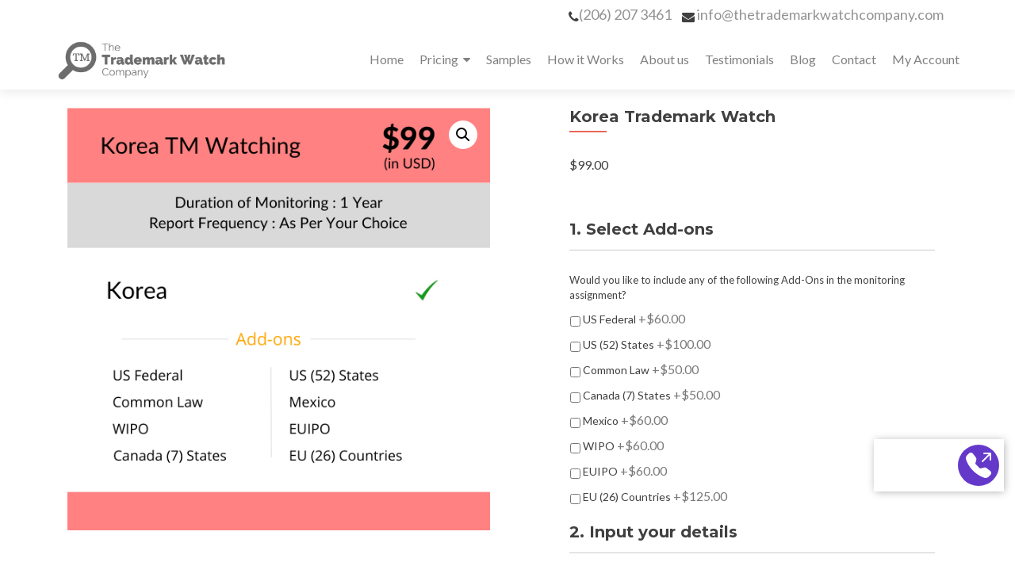

--- FILE ---
content_type: text/html; charset=UTF-8
request_url: https://thetrademarkwatchcompany.com/product/korea-trademark-watch/
body_size: 25374
content:
<!DOCTYPE html>

<html lang="en-US">

<head>


<meta charset="UTF-8">
<script>
var gform;gform||(document.addEventListener("gform_main_scripts_loaded",function(){gform.scriptsLoaded=!0}),document.addEventListener("gform/theme/scripts_loaded",function(){gform.themeScriptsLoaded=!0}),window.addEventListener("DOMContentLoaded",function(){gform.domLoaded=!0}),gform={domLoaded:!1,scriptsLoaded:!1,themeScriptsLoaded:!1,isFormEditor:()=>"function"==typeof InitializeEditor,callIfLoaded:function(o){return!(!gform.domLoaded||!gform.scriptsLoaded||!gform.themeScriptsLoaded&&!gform.isFormEditor()||(gform.isFormEditor()&&console.warn("The use of gform.initializeOnLoaded() is deprecated in the form editor context and will be removed in Gravity Forms 3.1."),o(),0))},initializeOnLoaded:function(o){gform.callIfLoaded(o)||(document.addEventListener("gform_main_scripts_loaded",()=>{gform.scriptsLoaded=!0,gform.callIfLoaded(o)}),document.addEventListener("gform/theme/scripts_loaded",()=>{gform.themeScriptsLoaded=!0,gform.callIfLoaded(o)}),window.addEventListener("DOMContentLoaded",()=>{gform.domLoaded=!0,gform.callIfLoaded(o)}))},hooks:{action:{},filter:{}},addAction:function(o,r,e,t){gform.addHook("action",o,r,e,t)},addFilter:function(o,r,e,t){gform.addHook("filter",o,r,e,t)},doAction:function(o){gform.doHook("action",o,arguments)},applyFilters:function(o){return gform.doHook("filter",o,arguments)},removeAction:function(o,r){gform.removeHook("action",o,r)},removeFilter:function(o,r,e){gform.removeHook("filter",o,r,e)},addHook:function(o,r,e,t,n){null==gform.hooks[o][r]&&(gform.hooks[o][r]=[]);var d=gform.hooks[o][r];null==n&&(n=r+"_"+d.length),gform.hooks[o][r].push({tag:n,callable:e,priority:t=null==t?10:t})},doHook:function(r,o,e){var t;if(e=Array.prototype.slice.call(e,1),null!=gform.hooks[r][o]&&((o=gform.hooks[r][o]).sort(function(o,r){return o.priority-r.priority}),o.forEach(function(o){"function"!=typeof(t=o.callable)&&(t=window[t]),"action"==r?t.apply(null,e):e[0]=t.apply(null,e)})),"filter"==r)return e[0]},removeHook:function(o,r,t,n){var e;null!=gform.hooks[o][r]&&(e=(e=gform.hooks[o][r]).filter(function(o,r,e){return!!(null!=n&&n!=o.tag||null!=t&&t!=o.priority)}),gform.hooks[o][r]=e)}});
</script>


<meta name="viewport" content="width=device-width, initial-scale=1">

<link rel="profile" href="http://gmpg.org/xfn/11">

<link rel="pingback" href="https://thetrademarkwatchcompany.com/xmlrpc.php">

<title>Korea Trademark Watch &#8211; The Trademark Watch Company</title>
<meta name='robots' content='max-image-preview:large' />
	<style>img:is([sizes="auto" i], [sizes^="auto," i]) { contain-intrinsic-size: 3000px 1500px }</style>
	<link rel='dns-prefetch' href='//www.google.com' />
<link rel='dns-prefetch' href='//fonts.googleapis.com' />
<link rel="alternate" type="application/rss+xml" title="The Trademark Watch Company &raquo; Feed" href="https://thetrademarkwatchcompany.com/feed/" />
<link rel="alternate" type="application/rss+xml" title="The Trademark Watch Company &raquo; Comments Feed" href="https://thetrademarkwatchcompany.com/comments/feed/" />
<script>
window._wpemojiSettings = {"baseUrl":"https:\/\/s.w.org\/images\/core\/emoji\/16.0.1\/72x72\/","ext":".png","svgUrl":"https:\/\/s.w.org\/images\/core\/emoji\/16.0.1\/svg\/","svgExt":".svg","source":{"concatemoji":"https:\/\/thetrademarkwatchcompany.com\/wp-includes\/js\/wp-emoji-release.min.js?ver=6.8.3"}};
/*! This file is auto-generated */
!function(s,n){var o,i,e;function c(e){try{var t={supportTests:e,timestamp:(new Date).valueOf()};sessionStorage.setItem(o,JSON.stringify(t))}catch(e){}}function p(e,t,n){e.clearRect(0,0,e.canvas.width,e.canvas.height),e.fillText(t,0,0);var t=new Uint32Array(e.getImageData(0,0,e.canvas.width,e.canvas.height).data),a=(e.clearRect(0,0,e.canvas.width,e.canvas.height),e.fillText(n,0,0),new Uint32Array(e.getImageData(0,0,e.canvas.width,e.canvas.height).data));return t.every(function(e,t){return e===a[t]})}function u(e,t){e.clearRect(0,0,e.canvas.width,e.canvas.height),e.fillText(t,0,0);for(var n=e.getImageData(16,16,1,1),a=0;a<n.data.length;a++)if(0!==n.data[a])return!1;return!0}function f(e,t,n,a){switch(t){case"flag":return n(e,"\ud83c\udff3\ufe0f\u200d\u26a7\ufe0f","\ud83c\udff3\ufe0f\u200b\u26a7\ufe0f")?!1:!n(e,"\ud83c\udde8\ud83c\uddf6","\ud83c\udde8\u200b\ud83c\uddf6")&&!n(e,"\ud83c\udff4\udb40\udc67\udb40\udc62\udb40\udc65\udb40\udc6e\udb40\udc67\udb40\udc7f","\ud83c\udff4\u200b\udb40\udc67\u200b\udb40\udc62\u200b\udb40\udc65\u200b\udb40\udc6e\u200b\udb40\udc67\u200b\udb40\udc7f");case"emoji":return!a(e,"\ud83e\udedf")}return!1}function g(e,t,n,a){var r="undefined"!=typeof WorkerGlobalScope&&self instanceof WorkerGlobalScope?new OffscreenCanvas(300,150):s.createElement("canvas"),o=r.getContext("2d",{willReadFrequently:!0}),i=(o.textBaseline="top",o.font="600 32px Arial",{});return e.forEach(function(e){i[e]=t(o,e,n,a)}),i}function t(e){var t=s.createElement("script");t.src=e,t.defer=!0,s.head.appendChild(t)}"undefined"!=typeof Promise&&(o="wpEmojiSettingsSupports",i=["flag","emoji"],n.supports={everything:!0,everythingExceptFlag:!0},e=new Promise(function(e){s.addEventListener("DOMContentLoaded",e,{once:!0})}),new Promise(function(t){var n=function(){try{var e=JSON.parse(sessionStorage.getItem(o));if("object"==typeof e&&"number"==typeof e.timestamp&&(new Date).valueOf()<e.timestamp+604800&&"object"==typeof e.supportTests)return e.supportTests}catch(e){}return null}();if(!n){if("undefined"!=typeof Worker&&"undefined"!=typeof OffscreenCanvas&&"undefined"!=typeof URL&&URL.createObjectURL&&"undefined"!=typeof Blob)try{var e="postMessage("+g.toString()+"("+[JSON.stringify(i),f.toString(),p.toString(),u.toString()].join(",")+"));",a=new Blob([e],{type:"text/javascript"}),r=new Worker(URL.createObjectURL(a),{name:"wpTestEmojiSupports"});return void(r.onmessage=function(e){c(n=e.data),r.terminate(),t(n)})}catch(e){}c(n=g(i,f,p,u))}t(n)}).then(function(e){for(var t in e)n.supports[t]=e[t],n.supports.everything=n.supports.everything&&n.supports[t],"flag"!==t&&(n.supports.everythingExceptFlag=n.supports.everythingExceptFlag&&n.supports[t]);n.supports.everythingExceptFlag=n.supports.everythingExceptFlag&&!n.supports.flag,n.DOMReady=!1,n.readyCallback=function(){n.DOMReady=!0}}).then(function(){return e}).then(function(){var e;n.supports.everything||(n.readyCallback(),(e=n.source||{}).concatemoji?t(e.concatemoji):e.wpemoji&&e.twemoji&&(t(e.twemoji),t(e.wpemoji)))}))}((window,document),window._wpemojiSettings);
</script>
<style id='wp-emoji-styles-inline-css'>

	img.wp-smiley, img.emoji {
		display: inline !important;
		border: none !important;
		box-shadow: none !important;
		height: 1em !important;
		width: 1em !important;
		margin: 0 0.07em !important;
		vertical-align: -0.1em !important;
		background: none !important;
		padding: 0 !important;
	}
</style>
<link rel='stylesheet' id='wp-block-library-css' href='https://thetrademarkwatchcompany.com/wp-includes/css/dist/block-library/style.min.css?ver=6.8.3' media='all' />
<style id='classic-theme-styles-inline-css'>
/*! This file is auto-generated */
.wp-block-button__link{color:#fff;background-color:#32373c;border-radius:9999px;box-shadow:none;text-decoration:none;padding:calc(.667em + 2px) calc(1.333em + 2px);font-size:1.125em}.wp-block-file__button{background:#32373c;color:#fff;text-decoration:none}
</style>
<link rel='stylesheet' id='wp-components-css' href='https://thetrademarkwatchcompany.com/wp-includes/css/dist/components/style.min.css?ver=6.8.3' media='all' />
<link rel='stylesheet' id='wp-preferences-css' href='https://thetrademarkwatchcompany.com/wp-includes/css/dist/preferences/style.min.css?ver=6.8.3' media='all' />
<link rel='stylesheet' id='wp-block-editor-css' href='https://thetrademarkwatchcompany.com/wp-includes/css/dist/block-editor/style.min.css?ver=6.8.3' media='all' />
<link rel='stylesheet' id='popup-maker-block-library-style-css' href='https://thetrademarkwatchcompany.com/wp-content/plugins/popup-maker/dist/packages/block-library-style.css?ver=dbea705cfafe089d65f1' media='all' />
<style id='global-styles-inline-css'>
:root{--wp--preset--aspect-ratio--square: 1;--wp--preset--aspect-ratio--4-3: 4/3;--wp--preset--aspect-ratio--3-4: 3/4;--wp--preset--aspect-ratio--3-2: 3/2;--wp--preset--aspect-ratio--2-3: 2/3;--wp--preset--aspect-ratio--16-9: 16/9;--wp--preset--aspect-ratio--9-16: 9/16;--wp--preset--color--black: #000000;--wp--preset--color--cyan-bluish-gray: #abb8c3;--wp--preset--color--white: #ffffff;--wp--preset--color--pale-pink: #f78da7;--wp--preset--color--vivid-red: #cf2e2e;--wp--preset--color--luminous-vivid-orange: #ff6900;--wp--preset--color--luminous-vivid-amber: #fcb900;--wp--preset--color--light-green-cyan: #7bdcb5;--wp--preset--color--vivid-green-cyan: #00d084;--wp--preset--color--pale-cyan-blue: #8ed1fc;--wp--preset--color--vivid-cyan-blue: #0693e3;--wp--preset--color--vivid-purple: #9b51e0;--wp--preset--gradient--vivid-cyan-blue-to-vivid-purple: linear-gradient(135deg,rgba(6,147,227,1) 0%,rgb(155,81,224) 100%);--wp--preset--gradient--light-green-cyan-to-vivid-green-cyan: linear-gradient(135deg,rgb(122,220,180) 0%,rgb(0,208,130) 100%);--wp--preset--gradient--luminous-vivid-amber-to-luminous-vivid-orange: linear-gradient(135deg,rgba(252,185,0,1) 0%,rgba(255,105,0,1) 100%);--wp--preset--gradient--luminous-vivid-orange-to-vivid-red: linear-gradient(135deg,rgba(255,105,0,1) 0%,rgb(207,46,46) 100%);--wp--preset--gradient--very-light-gray-to-cyan-bluish-gray: linear-gradient(135deg,rgb(238,238,238) 0%,rgb(169,184,195) 100%);--wp--preset--gradient--cool-to-warm-spectrum: linear-gradient(135deg,rgb(74,234,220) 0%,rgb(151,120,209) 20%,rgb(207,42,186) 40%,rgb(238,44,130) 60%,rgb(251,105,98) 80%,rgb(254,248,76) 100%);--wp--preset--gradient--blush-light-purple: linear-gradient(135deg,rgb(255,206,236) 0%,rgb(152,150,240) 100%);--wp--preset--gradient--blush-bordeaux: linear-gradient(135deg,rgb(254,205,165) 0%,rgb(254,45,45) 50%,rgb(107,0,62) 100%);--wp--preset--gradient--luminous-dusk: linear-gradient(135deg,rgb(255,203,112) 0%,rgb(199,81,192) 50%,rgb(65,88,208) 100%);--wp--preset--gradient--pale-ocean: linear-gradient(135deg,rgb(255,245,203) 0%,rgb(182,227,212) 50%,rgb(51,167,181) 100%);--wp--preset--gradient--electric-grass: linear-gradient(135deg,rgb(202,248,128) 0%,rgb(113,206,126) 100%);--wp--preset--gradient--midnight: linear-gradient(135deg,rgb(2,3,129) 0%,rgb(40,116,252) 100%);--wp--preset--font-size--small: 13px;--wp--preset--font-size--medium: 20px;--wp--preset--font-size--large: 36px;--wp--preset--font-size--x-large: 42px;--wp--preset--spacing--20: 0.44rem;--wp--preset--spacing--30: 0.67rem;--wp--preset--spacing--40: 1rem;--wp--preset--spacing--50: 1.5rem;--wp--preset--spacing--60: 2.25rem;--wp--preset--spacing--70: 3.38rem;--wp--preset--spacing--80: 5.06rem;--wp--preset--shadow--natural: 6px 6px 9px rgba(0, 0, 0, 0.2);--wp--preset--shadow--deep: 12px 12px 50px rgba(0, 0, 0, 0.4);--wp--preset--shadow--sharp: 6px 6px 0px rgba(0, 0, 0, 0.2);--wp--preset--shadow--outlined: 6px 6px 0px -3px rgba(255, 255, 255, 1), 6px 6px rgba(0, 0, 0, 1);--wp--preset--shadow--crisp: 6px 6px 0px rgba(0, 0, 0, 1);}:where(.is-layout-flex){gap: 0.5em;}:where(.is-layout-grid){gap: 0.5em;}body .is-layout-flex{display: flex;}.is-layout-flex{flex-wrap: wrap;align-items: center;}.is-layout-flex > :is(*, div){margin: 0;}body .is-layout-grid{display: grid;}.is-layout-grid > :is(*, div){margin: 0;}:where(.wp-block-columns.is-layout-flex){gap: 2em;}:where(.wp-block-columns.is-layout-grid){gap: 2em;}:where(.wp-block-post-template.is-layout-flex){gap: 1.25em;}:where(.wp-block-post-template.is-layout-grid){gap: 1.25em;}.has-black-color{color: var(--wp--preset--color--black) !important;}.has-cyan-bluish-gray-color{color: var(--wp--preset--color--cyan-bluish-gray) !important;}.has-white-color{color: var(--wp--preset--color--white) !important;}.has-pale-pink-color{color: var(--wp--preset--color--pale-pink) !important;}.has-vivid-red-color{color: var(--wp--preset--color--vivid-red) !important;}.has-luminous-vivid-orange-color{color: var(--wp--preset--color--luminous-vivid-orange) !important;}.has-luminous-vivid-amber-color{color: var(--wp--preset--color--luminous-vivid-amber) !important;}.has-light-green-cyan-color{color: var(--wp--preset--color--light-green-cyan) !important;}.has-vivid-green-cyan-color{color: var(--wp--preset--color--vivid-green-cyan) !important;}.has-pale-cyan-blue-color{color: var(--wp--preset--color--pale-cyan-blue) !important;}.has-vivid-cyan-blue-color{color: var(--wp--preset--color--vivid-cyan-blue) !important;}.has-vivid-purple-color{color: var(--wp--preset--color--vivid-purple) !important;}.has-black-background-color{background-color: var(--wp--preset--color--black) !important;}.has-cyan-bluish-gray-background-color{background-color: var(--wp--preset--color--cyan-bluish-gray) !important;}.has-white-background-color{background-color: var(--wp--preset--color--white) !important;}.has-pale-pink-background-color{background-color: var(--wp--preset--color--pale-pink) !important;}.has-vivid-red-background-color{background-color: var(--wp--preset--color--vivid-red) !important;}.has-luminous-vivid-orange-background-color{background-color: var(--wp--preset--color--luminous-vivid-orange) !important;}.has-luminous-vivid-amber-background-color{background-color: var(--wp--preset--color--luminous-vivid-amber) !important;}.has-light-green-cyan-background-color{background-color: var(--wp--preset--color--light-green-cyan) !important;}.has-vivid-green-cyan-background-color{background-color: var(--wp--preset--color--vivid-green-cyan) !important;}.has-pale-cyan-blue-background-color{background-color: var(--wp--preset--color--pale-cyan-blue) !important;}.has-vivid-cyan-blue-background-color{background-color: var(--wp--preset--color--vivid-cyan-blue) !important;}.has-vivid-purple-background-color{background-color: var(--wp--preset--color--vivid-purple) !important;}.has-black-border-color{border-color: var(--wp--preset--color--black) !important;}.has-cyan-bluish-gray-border-color{border-color: var(--wp--preset--color--cyan-bluish-gray) !important;}.has-white-border-color{border-color: var(--wp--preset--color--white) !important;}.has-pale-pink-border-color{border-color: var(--wp--preset--color--pale-pink) !important;}.has-vivid-red-border-color{border-color: var(--wp--preset--color--vivid-red) !important;}.has-luminous-vivid-orange-border-color{border-color: var(--wp--preset--color--luminous-vivid-orange) !important;}.has-luminous-vivid-amber-border-color{border-color: var(--wp--preset--color--luminous-vivid-amber) !important;}.has-light-green-cyan-border-color{border-color: var(--wp--preset--color--light-green-cyan) !important;}.has-vivid-green-cyan-border-color{border-color: var(--wp--preset--color--vivid-green-cyan) !important;}.has-pale-cyan-blue-border-color{border-color: var(--wp--preset--color--pale-cyan-blue) !important;}.has-vivid-cyan-blue-border-color{border-color: var(--wp--preset--color--vivid-cyan-blue) !important;}.has-vivid-purple-border-color{border-color: var(--wp--preset--color--vivid-purple) !important;}.has-vivid-cyan-blue-to-vivid-purple-gradient-background{background: var(--wp--preset--gradient--vivid-cyan-blue-to-vivid-purple) !important;}.has-light-green-cyan-to-vivid-green-cyan-gradient-background{background: var(--wp--preset--gradient--light-green-cyan-to-vivid-green-cyan) !important;}.has-luminous-vivid-amber-to-luminous-vivid-orange-gradient-background{background: var(--wp--preset--gradient--luminous-vivid-amber-to-luminous-vivid-orange) !important;}.has-luminous-vivid-orange-to-vivid-red-gradient-background{background: var(--wp--preset--gradient--luminous-vivid-orange-to-vivid-red) !important;}.has-very-light-gray-to-cyan-bluish-gray-gradient-background{background: var(--wp--preset--gradient--very-light-gray-to-cyan-bluish-gray) !important;}.has-cool-to-warm-spectrum-gradient-background{background: var(--wp--preset--gradient--cool-to-warm-spectrum) !important;}.has-blush-light-purple-gradient-background{background: var(--wp--preset--gradient--blush-light-purple) !important;}.has-blush-bordeaux-gradient-background{background: var(--wp--preset--gradient--blush-bordeaux) !important;}.has-luminous-dusk-gradient-background{background: var(--wp--preset--gradient--luminous-dusk) !important;}.has-pale-ocean-gradient-background{background: var(--wp--preset--gradient--pale-ocean) !important;}.has-electric-grass-gradient-background{background: var(--wp--preset--gradient--electric-grass) !important;}.has-midnight-gradient-background{background: var(--wp--preset--gradient--midnight) !important;}.has-small-font-size{font-size: var(--wp--preset--font-size--small) !important;}.has-medium-font-size{font-size: var(--wp--preset--font-size--medium) !important;}.has-large-font-size{font-size: var(--wp--preset--font-size--large) !important;}.has-x-large-font-size{font-size: var(--wp--preset--font-size--x-large) !important;}
:where(.wp-block-post-template.is-layout-flex){gap: 1.25em;}:where(.wp-block-post-template.is-layout-grid){gap: 1.25em;}
:where(.wp-block-columns.is-layout-flex){gap: 2em;}:where(.wp-block-columns.is-layout-grid){gap: 2em;}
:root :where(.wp-block-pullquote){font-size: 1.5em;line-height: 1.6;}
</style>
<link rel='stylesheet' id='wpa-css-css' href='https://thetrademarkwatchcompany.com/wp-content/plugins/honeypot/includes/css/wpa.css?ver=2.3.04' media='all' />
<link rel='stylesheet' id='photoswipe-css' href='https://thetrademarkwatchcompany.com/wp-content/plugins/woocommerce/assets/css/photoswipe/photoswipe.min.css?ver=10.3.7' media='all' />
<link rel='stylesheet' id='photoswipe-default-skin-css' href='https://thetrademarkwatchcompany.com/wp-content/plugins/woocommerce/assets/css/photoswipe/default-skin/default-skin.min.css?ver=10.3.7' media='all' />
<link rel='stylesheet' id='woocommerce-layout-css' href='https://thetrademarkwatchcompany.com/wp-content/plugins/woocommerce/assets/css/woocommerce-layout.css?ver=10.3.7' media='all' />
<link rel='stylesheet' id='woocommerce-smallscreen-css' href='https://thetrademarkwatchcompany.com/wp-content/plugins/woocommerce/assets/css/woocommerce-smallscreen.css?ver=10.3.7' media='only screen and (max-width: 768px)' />
<link rel='stylesheet' id='woocommerce-general-css' href='https://thetrademarkwatchcompany.com/wp-content/plugins/woocommerce/assets/css/woocommerce.css?ver=10.3.7' media='all' />
<style id='woocommerce-inline-inline-css'>
.woocommerce form .form-row .required { visibility: visible; }
</style>
<link rel='stylesheet' id='protect-link-css-css' href='https://thetrademarkwatchcompany.com/wp-content/plugins/wp-copy-protect-with-color-design/css/protect_style.css?ver=6.8.3' media='all' />
<link rel='stylesheet' id='brands-styles-css' href='https://thetrademarkwatchcompany.com/wp-content/plugins/woocommerce/assets/css/brands.css?ver=10.3.7' media='all' />
<link rel='stylesheet' id='zerif_font-css' href='//fonts.googleapis.com/css?family=Lato%3A300%2C400%2C700%2C400italic%7CMontserrat%3A700%7CHomemade+Apple&#038;ver=2.2.0' media='all' />
<link rel='stylesheet' id='zerif_font_all-css' href='//fonts.googleapis.com/css?family=Open+Sans%3A400%2C300%2C300italic%2C400italic%2C600italic%2C600%2C700%2C700italic%2C800%2C800italic&#038;ver=2.2.0' media='all' />
<link rel='stylesheet' id='zerif_bootstrap_style-css' href='https://thetrademarkwatchcompany.com/wp-content/themes/zerif-pro/css/bootstrap.min.css?ver=2.2.0' media='all' />
<link rel='stylesheet' id='zerif_font-awesome_style-css' href='https://thetrademarkwatchcompany.com/wp-content/themes/zerif-pro/assets/css/font-awesome.min.css?ver=2.2.0' media='all' />
<link rel='stylesheet' id='zerif_style-css' href='https://thetrademarkwatchcompany.com/wp-content/themes/zerif-pro/style.css?ver=2.2.0' media='all' />
<style id='zerif_style-inline-css'>
.zerif-top-bar, .zerif-top-bar .widget.widget_shopping_cart .cart_list {
			background-color: #363537
		}
		.zerif-top-bar .widget .label-floating input[type=search]:-webkit-autofill {
			-webkit-box-shadow: inset 0 0 0px 9999px #363537
		}.zerif-top-bar, .zerif-top-bar .widget .label-floating input[type=search], .zerif-top-bar .widget.widget_search form.form-group:before, .zerif-top-bar .widget.widget_product_search form.form-group:before, .zerif-top-bar .widget.widget_shopping_cart:before {
			color: #ffffff
		} 
		.zerif-top-bar .widget .label-floating input[type=search]{
			-webkit-text-fill-color:#ffffff !important 
		}.zerif-top-bar a, .zerif-top-bar .top-bar-nav li a {
			color: #ffffff
		}.zerif-top-bar a:hover, .zerif-top-bar .top-bar-nav li a:hover {
			color: #eeeeee
		}

		.navbar-inverse .navbar-nav > li > a,
		.nav.navbar-inverse .nav.navbar-nav ul.sub-menu li a,
		.navbar.navbar-inverse .primary-menu a, 
		.navbar.navbar-inverse .primary-menu > li > a, 
		.nav.navbar-inverse .primary-menu ul.sub-menu li a {
			color:#808080;
		}
		.navbar-inverse .navbar-nav > li.current-menu-item > a:not(.page-anchor),
		.navbar.navbar-inverse .nav.navbar-nav>li.current>a,
		.navbar.navbar-inverse .nav.navbar-nav a:hover, 
		.navbar.navbar-inverse .nav.navbar-nav > li > a:hover, 
		.nav.navbar-inverse .nav.navbar-nav ul.sub-menu li a:hover,
		.navbar.navbar-inverse .primary-menu a:hover, 
		.navbar.navbar-inverse .primary-menu > li > a:hover, 
		.nav.navbar-inverse .primary-menu ul.sub-menu li a:hover {
			color:#e96656;
		}
		.screen-reader-text {
			clip: rect(1px, 1px, 1px, 1px);
			position: absolute !important;
		}
		.screen-reader-text:hover,
		.screen-reader-text:active,
		.screen-reader-text:focus {
			background-color: #f1f1f1;
			border-radius: 3px;
			box-shadow: 0 0 2px 2px rgba(0, 0, 0, 0.6);
			clip: auto !important;
			color: #21759b;
			display: block;
			font-size: 14px;
			font-weight: bold;
			height: auto;
			left: 5px;
			line-height: normal;
			padding: 15px 23px 14px;
			text-decoration: none;
			top: 5px;
			width: auto;
			z-index: 100000;
		}
</style>
<!--[if lt IE 9]>
<link rel='stylesheet' id='zerif_ie_style-css' href='https://thetrademarkwatchcompany.com/wp-content/themes/zerif-pro/css/ie.css?ver=2.2.0' media='all' />
<![endif]-->
<link rel='stylesheet' id='gforms_reset_css-css' href='https://thetrademarkwatchcompany.com/wp-content/plugins/gravityforms/legacy/css/formreset.min.css?ver=2.9.21' media='all' />
<link rel='stylesheet' id='gforms_formsmain_css-css' href='https://thetrademarkwatchcompany.com/wp-content/plugins/gravityforms/legacy/css/formsmain.min.css?ver=2.9.21' media='all' />
<link rel='stylesheet' id='gforms_ready_class_css-css' href='https://thetrademarkwatchcompany.com/wp-content/plugins/gravityforms/legacy/css/readyclass.min.css?ver=2.9.21' media='all' />
<link rel='stylesheet' id='gforms_browsers_css-css' href='https://thetrademarkwatchcompany.com/wp-content/plugins/gravityforms/legacy/css/browsers.min.css?ver=2.9.21' media='all' />
<script src="https://thetrademarkwatchcompany.com/wp-includes/js/jquery/jquery.min.js?ver=3.7.1" id="jquery-core-js"></script>
<script src="https://thetrademarkwatchcompany.com/wp-includes/js/jquery/jquery-migrate.min.js?ver=3.4.1" id="jquery-migrate-js"></script>
<script src="https://thetrademarkwatchcompany.com/wp-content/plugins/woocommerce/assets/js/zoom/jquery.zoom.min.js?ver=1.7.21-wc.10.3.7" id="wc-zoom-js" defer data-wp-strategy="defer"></script>
<script src="https://thetrademarkwatchcompany.com/wp-content/plugins/woocommerce/assets/js/flexslider/jquery.flexslider.min.js?ver=2.7.2-wc.10.3.7" id="wc-flexslider-js" defer data-wp-strategy="defer"></script>
<script src="https://thetrademarkwatchcompany.com/wp-content/plugins/woocommerce/assets/js/photoswipe/photoswipe.min.js?ver=4.1.1-wc.10.3.7" id="wc-photoswipe-js" defer data-wp-strategy="defer"></script>
<script src="https://thetrademarkwatchcompany.com/wp-content/plugins/woocommerce/assets/js/photoswipe/photoswipe-ui-default.min.js?ver=4.1.1-wc.10.3.7" id="wc-photoswipe-ui-default-js" defer data-wp-strategy="defer"></script>
<script id="wc-single-product-js-extra">
var wc_single_product_params = {"i18n_required_rating_text":"Please select a rating","i18n_rating_options":["1 of 5 stars","2 of 5 stars","3 of 5 stars","4 of 5 stars","5 of 5 stars"],"i18n_product_gallery_trigger_text":"View full-screen image gallery","review_rating_required":"yes","flexslider":{"rtl":false,"animation":"slide","smoothHeight":true,"directionNav":false,"controlNav":"thumbnails","slideshow":false,"animationSpeed":500,"animationLoop":false,"allowOneSlide":false},"zoom_enabled":"1","zoom_options":[],"photoswipe_enabled":"1","photoswipe_options":{"shareEl":false,"closeOnScroll":false,"history":false,"hideAnimationDuration":0,"showAnimationDuration":0},"flexslider_enabled":"1"};
</script>
<script src="https://thetrademarkwatchcompany.com/wp-content/plugins/woocommerce/assets/js/frontend/single-product.min.js?ver=10.3.7" id="wc-single-product-js" defer data-wp-strategy="defer"></script>
<script src="https://thetrademarkwatchcompany.com/wp-content/plugins/woocommerce/assets/js/jquery-blockui/jquery.blockUI.min.js?ver=2.7.0-wc.10.3.7" id="wc-jquery-blockui-js" defer data-wp-strategy="defer"></script>
<script src="https://thetrademarkwatchcompany.com/wp-content/plugins/woocommerce/assets/js/js-cookie/js.cookie.min.js?ver=2.1.4-wc.10.3.7" id="wc-js-cookie-js" defer data-wp-strategy="defer"></script>
<script id="woocommerce-js-extra">
var woocommerce_params = {"ajax_url":"\/wp-admin\/admin-ajax.php","wc_ajax_url":"\/?wc-ajax=%%endpoint%%","i18n_password_show":"Show password","i18n_password_hide":"Hide password"};
</script>
<script src="https://thetrademarkwatchcompany.com/wp-content/plugins/woocommerce/assets/js/frontend/woocommerce.min.js?ver=10.3.7" id="woocommerce-js" defer data-wp-strategy="defer"></script>
<script defer='defer' src="https://thetrademarkwatchcompany.com/wp-content/plugins/gravityforms/js/jquery.json.min.js?ver=2.9.21" id="gform_json-js"></script>
<script id="gform_gravityforms-js-extra">
var gf_legacy = {"is_legacy":"1"};
var gf_global = {"gf_currency_config":{"name":"U.S. Dollar","symbol_left":"$","symbol_right":"","symbol_padding":"","thousand_separator":",","decimal_separator":".","decimals":2,"code":"USD"},"base_url":"https:\/\/thetrademarkwatchcompany.com\/wp-content\/plugins\/gravityforms","number_formats":[],"spinnerUrl":"https:\/\/thetrademarkwatchcompany.com\/wp-content\/plugins\/gravityforms\/images\/spinner.svg","version_hash":"736b98fafc167b08303222bea1286fbe","strings":{"newRowAdded":"New row added.","rowRemoved":"Row removed","formSaved":"The form has been saved.  The content contains the link to return and complete the form."}};
var gform_i18n = {"datepicker":{"days":{"monday":"Mo","tuesday":"Tu","wednesday":"We","thursday":"Th","friday":"Fr","saturday":"Sa","sunday":"Su"},"months":{"january":"January","february":"February","march":"March","april":"April","may":"May","june":"June","july":"July","august":"August","september":"September","october":"October","november":"November","december":"December"},"firstDay":1,"iconText":"Select date"}};
var gf_legacy_multi = {"62":"1"};
var gform_gravityforms = {"strings":{"invalid_file_extension":"This type of file is not allowed. Must be one of the following:","delete_file":"Delete this file","in_progress":"in progress","file_exceeds_limit":"File exceeds size limit","illegal_extension":"This type of file is not allowed.","max_reached":"Maximum number of files reached","unknown_error":"There was a problem while saving the file on the server","currently_uploading":"Please wait for the uploading to complete","cancel":"Cancel","cancel_upload":"Cancel this upload","cancelled":"Cancelled","error":"Error","message":"Message"},"vars":{"images_url":"https:\/\/thetrademarkwatchcompany.com\/wp-content\/plugins\/gravityforms\/images"}};
</script>
<script defer='defer' src="https://thetrademarkwatchcompany.com/wp-content/plugins/gravityforms/js/gravityforms.min.js?ver=2.9.21" id="gform_gravityforms-js"></script>
<script id="gform_conditional_logic-js-extra">
var gf_legacy = {"is_legacy":"1"};
</script>
<script defer='defer' src="https://thetrademarkwatchcompany.com/wp-content/plugins/gravityforms/js/conditional_logic.min.js?ver=2.9.21" id="gform_conditional_logic-js"></script>
<script defer='defer' src="https://www.google.com/recaptcha/api.js?hl=en&amp;ver=6.8.3#038;render=explicit" id="gform_recaptcha-js"></script>
<script src="https://thetrademarkwatchcompany.com/wp-includes/js/plupload/moxie.min.js?ver=1.3.5.1" id="moxiejs-js"></script>
<script src="https://thetrademarkwatchcompany.com/wp-includes/js/plupload/plupload.min.js?ver=2.1.9" id="plupload-js"></script>
<script defer='defer' src="https://thetrademarkwatchcompany.com/wp-content/plugins/gravityforms/assets/js/dist/utils.min.js?ver=380b7a5ec0757c78876bc8a59488f2f3" id="gform_gravityforms_utils-js"></script>
<script src="https://thetrademarkwatchcompany.com/wp-content/plugins/woocommerce/assets/js/accounting/accounting.min.js?ver=0.4.2" id="wc-accounting-js"></script>
<script id="accounting-js-extra">
var accounting_params = {"mon_decimal_point":"."};
</script>
<script id="wc-gravityforms-product-addons-js-extra">
var wc_gravityforms_params = {"currency_format_num_decimals":"2","currency_format_symbol":"$","currency_format_decimal_sep":".","currency_format_thousand_sep":",","currency_format":"%s%v","prices":{"2011":99},"price_suffix":""};
</script>
<script src="https://thetrademarkwatchcompany.com/wp-content/plugins/woocommerce-gravityforms-product-addons/assets/js/gravityforms-product-addons.js?ver=1" id="wc-gravityforms-product-addons-js"></script>
<script id="common-ajax-js-extra">
var the_ajax_script = {"ajaxurl":"https:\/\/thetrademarkwatchcompany.com\/wp-admin\/admin-ajax.php"};
</script>
<script src="https://thetrademarkwatchcompany.com/wp-content/plugins/advance-bank-payment-transfer-gateway/includes//js/common.js?ver=6.8.3" id="common-ajax-js"></script>
<link rel="https://api.w.org/" href="https://thetrademarkwatchcompany.com/wp-json/" /><link rel="alternate" title="JSON" type="application/json" href="https://thetrademarkwatchcompany.com/wp-json/wp/v2/product/2011" /><link rel="EditURI" type="application/rsd+xml" title="RSD" href="https://thetrademarkwatchcompany.com/xmlrpc.php?rsd" />
<meta name="generator" content="WordPress 6.8.3" />
<meta name="generator" content="WooCommerce 10.3.7" />
<link rel="canonical" href="https://thetrademarkwatchcompany.com/product/korea-trademark-watch/" />
<link rel='shortlink' href='https://thetrademarkwatchcompany.com/?p=2011' />
<link rel="alternate" title="oEmbed (JSON)" type="application/json+oembed" href="https://thetrademarkwatchcompany.com/wp-json/oembed/1.0/embed?url=https%3A%2F%2Fthetrademarkwatchcompany.com%2Fproduct%2Fkorea-trademark-watch%2F" />
<link rel="alternate" title="oEmbed (XML)" type="text/xml+oembed" href="https://thetrademarkwatchcompany.com/wp-json/oembed/1.0/embed?url=https%3A%2F%2Fthetrademarkwatchcompany.com%2Fproduct%2Fkorea-trademark-watch%2F&#038;format=xml" />

		<!-- GA Google Analytics @ https://m0n.co/ga -->
		<script async src="https://www.googletagmanager.com/gtag/js?id=G-RPRXE26S1V"></script>
		<script>
			window.dataLayer = window.dataLayer || [];
			function gtag(){dataLayer.push(arguments);}
			gtag('js', new Date());
			gtag('config', 'G-RPRXE26S1V');
		</script>

	<style type="text/css">dd ul.bulleted {  float:none;clear:both; }</style>		
		<script type="text/javascript">
			jQuery(function($){
				$('.protect_contents-overlay').css('background-color', '#000000');
			});
		</script>

		
						<script type="text/javascript">
				jQuery(function($){
					$('img').attr('onmousedown', 'return false');
					$('img').attr('onselectstart','return false');
				    $(document).on('contextmenu',function(e){

							
								// ブラウザ全体を暗くする
								$('.protect_contents-overlay, .protect_alert').fadeIn();

								
								$('.protect_contents-overlay, .protect_alert').click(function(){	
									// ブラウザ全体を明るくする
									$('.protect_contents-overlay, .protect_alert').fadeOut();
								});
							

				        return false;
				    });
				});
				</script>

									<style>
					* {
					   -ms-user-select: none; /* IE 10+ */
					   -moz-user-select: -moz-none;
					   -khtml-user-select: none;
					   -webkit-user-select: none;
					   -webkit-touch-callout: none;
					   user-select: none;
					   }

					   input,textarea,select,option {
					   -ms-user-select: auto; /* IE 10+ */
					   -moz-user-select: auto;
					   -khtml-user-select: auto;
					   -webkit-user-select: auto;
					   user-select: auto;
				       }
					</style>
					
														
					
								
				
								
				
				
				<style>	.site-content { background: #ffffff } .navbar, .navbar-inverse .navbar-nav ul.sub-menu { background: #fff; }	.entry-title, .entry-title a, .widget-title, .widget-title a, .page-header .page-title, .comments-title, h1.page-title { color: #404040 !important}	.widget .widget-title:before, .entry-title:before, .page-header .page-title:before, .entry-title:after, ul.nav > li.current_page_item > a:before, .nav > li.current-menu-item > a:before, h1.page-title:before, .navbar.navbar-inverse .primary-menu ul li.current-menu-item > a:before, ul.nav > li > a.nav-active:before, .navbar.navbar-inverse .primary-menu ul > li.current > a:before { background: #e96656 !important; }	body, button, input, select, textarea, .widget p, .widget .textwidget, .woocommerce .product h3, h2.woocommerce-loop-product__title, .woocommerce .product span.amount, .woocommerce-page .woocommerce .product-name a { color: #404040 }	.widget li a, .widget a, article .entry-meta a, article .entry-content a, .entry-footer a, .site-content a { color: #808080; }	.widget li a:hover, .widget a:hover, article .entry-meta a:hover, article .entry-content a:hover , .entry-footer a:hover, .site-content a:hover { color: #e96656 }	.header-content-wrap { background: rgba(0, 0, 0, 0.5)}	.big-title-container .intro-text { color: #fff}	.big-title-container .red-btn { background: #e96656}	.big-title-container .red-btn:hover { background: #cb4332}	.big-title-container .buttons .red-btn { color: #fff !important }	.big-title-container .green-btn { background: #20AA73}	.big-title-container .green-btn:hover { background: #069059}	.big-title-container .buttons .green-btn { color: #fff !important }	.big-title-container .red-btn:hover { color: #fff !important }	.big-title-container .green-btn:hover { color: #fff !important }	.focus { background: rgba(255, 255, 255, 1) }	.focus .section-header h2{ color: #404040 }	.focus .section-header h6{ color: #404040 }	.focus .focus-box h5{ color: #404040 }	.focus .focus-box p{ color: #404040 }	#focus div.box-circle:nth-child(4n+1) .focus-box .service-icon:hover { border: 10px solid #e96656 }	#focus div.box-circle:nth-child(4n+1) .focus-box .red-border-bottom:before{ background: #e96656 }	#focus div.box-circle:nth-child(4n+2) .focus-box .service-icon:hover { border: 10px solid #34d293 }	#focus div.box-circle:nth-child(4n+2) .focus-box .red-border-bottom:before { background: #34d293 }	#focus div.box-circle:nth-child(4n+3) .focus-box .service-icon:hover { border: 10px solid #3ab0e2 }	#focus div.box-circle:nth-child(4n+3) .focus-box .red-border-bottom:before { background: #3ab0e2 }	#focus div.box-circle:nth-child(4n+4) .focus-box .service-icon:hover { border: 10px solid #f7d861 }	#focus div.box-circle:nth-child(4n+4) .focus-box .red-border-bottom:before { background: #f7d861 }	.works { background: rgba(255, 255, 255, 1) }	.works .section-header h2 { color: #404040 }	.works .section-header h6 { color: #404040 }	.works .white-text { color: #fff }.works .red-border-bottom:before { background: #e96656 !important; }	.about-us, .about-us .our-clients .section-footer-title { background: rgba(39, 39, 39, 1) }	.about-us { color: #fff }	.about-us p{ color: #fff }	.about-us .section-header h2, .about-us .section-header h6 { color: #fff }.about-us	.skills input { color: #fff !important; }.about-us .our-clients .section-footer-title { color: #fff !important; }	.our-team { background: rgba(255, 255, 255, 1) }	.our-team .section-header h2, .our-team .member-details h5, .our-team .member-details h5 a, .our-team .section-header h6, .our-team .member-details .position { color: #404040 }	.our-team .team-member:hover .details { color: #fff }	.our-team .team-member .social-icons ul li a:hover { color: #e96656 }	.our-team .team-member .social-icons ul li a { color: #808080 }.team-member:hover .details { background: #333 !important; }	.our-team .row > span:nth-child(4n+1) .red-border-bottom:before { background: #e96656 }	.our-team .row > span:nth-child(4n+2) .red-border-bottom:before { background: #34d293 }	.our-team .row > span:nth-child(4n+3) .red-border-bottom:before { background: #3ab0e2 }	.our-team .row > span:nth-child(4n+4) .red-border-bottom:before { background: #f7d861 }	.testimonial { background: rgba(219, 191, 86, 1) }	.testimonial .section-header h2, .testimonial .section-header h6 { color: #ffffff }	.testimonial .feedback-box .message { color: #909090 }	.testimonial .feedback-box .client-info .client-name { color: #909090 }	.testimonial .feedback-box .quote { color: #e96656 }	#client-feedbacks .feedback-box { background: #FFFFFF; }	.separator-one { background: rgba(52, 210, 147, 0.8) }	.separator-one h3 { color: #fff !important; }	.separator-one .green-btn { background: #20AA73 }	.separator-one .green-btn:hover { background: #14a168 }	.separator-one .green-btn { color: #fff !important; }	.separator-one .green-btn:hover { color: #fff !important; }	.purchase-now { background: rgba(233, 102, 86, 1) }	.purchase-now h3 { color: #fff }	.purchase-now .red-btn { background: #db5a4a !important }	.purchase-now .red-btn:hover { background: #bf3928 !important }	.purchase-now .red-btn { color: #fff !important; }	.purchase-now .red-btn:hover { color: #fff !important; }	.contact-us { background: rgba(0, 0, 0, 0.5) }	.contact-us form.wpcf7-form p label, .contact-us form.wpcf7-form .wpcf7-list-item-label, .contact-us .section-header h2, .contact-us .section-header h6 { color: #ffffff }	.contact-us button { background: #e96656 }	.contact-us button:hover { background: #cb4332 !important; box-shadow: none; }	.contact-us button, .pirate_forms .pirate-forms-submit-button { color: #fff !important; }	.contact-us button:hover, .pirate_forms .pirate-forms-submit-button:hover { color: #fff !important; }	.packages .section-header h2, .packages .section-header h6 { color: #fff}	.packages .package-header h5,.best-value .package-header h4,.best-value .package-header .meta-text { color: #ffffff}	.packages .package ul li, .packages .price .price-meta { color: #808080}	.packages .package .custom-button { color: #fff !important; }	.packages .dark-bg { background: #404040; }	.packages .price h4 { color: #fff; }	.packages { background: rgba(0, 0, 0, 0.5) }	#latestnews { background: rgba(255, 255, 255, 1) }	#latestnews .section-header h2 { color: #404040 }	#latestnews .section-header h6 { color: #808080 }	#latestnews #carousel-homepage-latestnews .carousel-inner .item .latestnews-title a { color: #404040}	#latestnews #carousel-homepage-latestnews .item .latestnews-box:nth-child(4n+1) .latestnews-title a:before { background: #e96656}	#latestnews #carousel-homepage-latestnews .item .latestnews-box:nth-child(4n+2) .latestnews-title a:before { background: #34d293}	#latestnews #carousel-homepage-latestnews .item .latestnews-box:nth-child(4n+3) .latestnews-title a:before { background: #3ab0e2}	#latestnews #carousel-homepage-latestnews .item .latestnews-box:nth-child(4n+4) .latestnews-title a:before { background: #f7d861}	#latestnews .latesnews-content p, .latesnews-content { color: #909090} section#subscribe { background: rgba(0, 0, 0, 0.5) !important; } section#subscribe h3, .newsletter .sub-heading, .newsletter label { color: #fff !important; } section#subscribe input[type="submit"] { color: #fff !important; } section#subscribe input[type="submit"] { background: #e96656 !important; } section#subscribe input[type="submit"]:hover { background: #cb4332 !important; }	#footer { background: #272727 }	.copyright { background: #171717 }	#footer .company-details, #footer .company-details a, #footer .footer-widget p, #footer .footer-widget a { color: #939393 !important; }	#footer .social li a { color: #939393 }	#footer .social li a:hover { color: #e96656 }	#footer .company-details a:hover, #footer .footer-widget a:hover { color: #e96656 !important; }	#footer .footer-widget h1 { color: #fff !important; }	#footer .footer-widget h1:before { background: #e96656 !important; }	.comment-form #submit, .comment-reply-link,.woocommerce .add_to_cart_button, .woocommerce .checkout-button, .woocommerce .single_add_to_cart_button, .woocommerce #place_order, .edd-submit.button, .page button, .post button, .woocommerce-page .woocommerce input[type="submit"], .woocommerce-page #content input.button, .woocommerce input.button.alt, .woocommerce-page #content input.button.alt, .woocommerce-page input.button.alt, .woocommerce-page .products a.button { background-color: #e96656 !important; }	.comment-form #submit:hover, .comment-reply-link:hover, .woocommerce .add_to_cart_button:hover, .woocommerce .checkout-button:hover, .woocommerce  .single_add_to_cart_button:hover, .woocommerce #place_order:hover, .edd-submit.button:hover, .page button:hover, .post button:hover, .woocommerce-page .woocommerce input[type="submit"]:hover, .woocommerce-page #content input.button:hover, .woocommerce input.button.alt:hover, .woocommerce-page #content input.button.alt:hover, .woocommerce-page input.button.alt:hover, .woocommerce-page .products a.button:hover { background-color: #cb4332 !important; box-shadow: none; }	.comment-form #submit, .comment-reply-link, .woocommerce .add_to_cart_button, .woocommerce .checkout-button, .woocommerce .single_add_to_cart_button, .woocommerce #place_order, .edd-submit.button span, .page button, .post button, .woocommerce-page .woocommerce input[type="submit"], .woocommerce-page #content input.button, .woocommerce input.button.alt, .woocommerce-page #content input.button.alt, .woocommerce-page input.button.alt, .woocommerce .button { color: #fff !important }</style>	<noscript><style>.woocommerce-product-gallery{ opacity: 1 !important; }</style></noscript>
	<meta name="generator" content="Elementor 3.32.5; features: additional_custom_breakpoints; settings: css_print_method-external, google_font-enabled, font_display-auto">
			<style>
				.e-con.e-parent:nth-of-type(n+4):not(.e-lazyloaded):not(.e-no-lazyload),
				.e-con.e-parent:nth-of-type(n+4):not(.e-lazyloaded):not(.e-no-lazyload) * {
					background-image: none !important;
				}
				@media screen and (max-height: 1024px) {
					.e-con.e-parent:nth-of-type(n+3):not(.e-lazyloaded):not(.e-no-lazyload),
					.e-con.e-parent:nth-of-type(n+3):not(.e-lazyloaded):not(.e-no-lazyload) * {
						background-image: none !important;
					}
				}
				@media screen and (max-height: 640px) {
					.e-con.e-parent:nth-of-type(n+2):not(.e-lazyloaded):not(.e-no-lazyload),
					.e-con.e-parent:nth-of-type(n+2):not(.e-lazyloaded):not(.e-no-lazyload) * {
						background-image: none !important;
					}
				}
			</style>
			<style id="custom-background-css">
body.custom-background { background-image: url("https://thetrademarkwatchcompany.com/wp-content/uploads/2022/01/TMReady-Background-Image.jpg"); background-position: center center; background-size: cover; background-repeat: no-repeat; background-attachment: fixed; }
</style>
	<link rel="icon" href="https://thetrademarkwatchcompany.com/wp-content/uploads/2017/12/cropped-TTWC-Logo-32x32.png" sizes="32x32" />
<link rel="icon" href="https://thetrademarkwatchcompany.com/wp-content/uploads/2017/12/cropped-TTWC-Logo-192x192.png" sizes="192x192" />
<link rel="apple-touch-icon" href="https://thetrademarkwatchcompany.com/wp-content/uploads/2017/12/cropped-TTWC-Logo-180x180.png" />
<meta name="msapplication-TileImage" content="https://thetrademarkwatchcompany.com/wp-content/uploads/2017/12/cropped-TTWC-Logo-270x270.png" />
		<style id="wp-custom-css">
			div#input_63_4 {
	display:block;
}
p.gform_required_legend{
	display:none;
}		</style>
		
<!--  Add your GTM Code below this line -->
    <!-- Google tag (gtag.js) --> <script async src="https://www.googletagmanager.com/gtag/js?id=AW-824742366"></script> <script>   window.dataLayer = window.dataLayer || [];   function gtag(){dataLayer.push(arguments);}   gtag('js', new Date());   gtag('config', 'AW-824742366'); </script>      



</head>

		<body class="wp-singular product-template-default single single-product postid-2011 custom-background wp-custom-logo wp-theme-zerif-pro theme-zerif-pro woocommerce woocommerce-page woocommerce-no-js elementor-default elementor-kit-1179" itemscope="itemscope" itemtype="http://schema.org/WebPage">
			
	
	
	
		
		<header id="home" class="header" itemscope="itemscope" itemtype="http://schema.org/WPHeader">

			
				<div id="main-nav" class="navbar navbar-inverse bs-docs-nav">

					<div class="container">
                        <div class="row">
                    	<div class="col-lg-12 col-md-12 col-sm-12 col-xs-12">
                        	<ul style="margin:0px !important;" class="social pull-right">
                              <li><i class="fa fa-phone"></i><a href="tel:2062073461">(206) 207 3461</a></li>
                            	<li><i class="fa fa-envelope"></i> <a href="mailto:info@thetrademarkwatchcompany.com">info@thetrademarkwatchcompany.com</a></li>
                            </ul>
                        </div>
                    </div>

						<div class="navbar-header responsive-logo">

							<button class="navbar-toggle collapsed" type="button" data-toggle="collapse"
									data-target=".bs-navbar-collapse">

								<span class="screen-reader-text">Menu</span>

								<span class="icon-bar"></span>

								<span class="icon-bar"></span>

								<span class="icon-bar"></span>

							</button>

							
							<div class="navbar-brand">

								
									<a href="https://thetrademarkwatchcompany.com/">

										<img src="https://thetrademarkwatchcompany.com/wp-content/uploads/2020/07/The-Trademark-Watch-Company-Logo.png" alt="The Trademark Watch Company">
									</a>

									
							</div> <!-- /.navbar-brand -->

						</div> <!-- /.navbar-header -->

					
		
		<nav class="navbar-collapse bs-navbar-collapse collapse" id="site-navigation" itemscope itemtype="http://schema.org/SiteNavigationElement">
			<ul id="menu-menu-1" class="nav navbar-nav navbar-right responsive-nav main-nav-list"><li id="menu-item-79" class="menu-item menu-item-type-custom menu-item-object-custom menu-item-home menu-item-79"><a href="http://thetrademarkwatchcompany.com">Home</a></li>
<li id="menu-item-142" class="menu-item menu-item-type-custom menu-item-object-custom menu-item-has-children menu-item-142"><a>Pricing</a>
<ul class="sub-menu">
	<li id="menu-item-311" class="menu-item menu-item-type-custom menu-item-object-custom menu-item-311"><a href="http://thetrademarkwatchcompany.com/product-category/trademark-watch-services/">Trademark Watch</a></li>
	<li id="menu-item-312" class="menu-item menu-item-type-custom menu-item-object-custom menu-item-312"><a href="http://thetrademarkwatchcompany.com/product-category/trademark-search-services/">Trademark Search</a></li>
	<li id="menu-item-873" class="menu-item menu-item-type-custom menu-item-object-custom menu-item-873"><a href="https://thetrademarkwatchcompany.com/trademark-docketing-paralegal-services/">Trademark Docketing and Paralegal Services</a></li>
</ul>
</li>
<li id="menu-item-320" class="menu-item menu-item-type-custom menu-item-object-custom menu-item-320"><a href="https://thetrademarkwatchcompany.com/product-category/samples/">Samples</a></li>
<li id="menu-item-91" class="menu-item menu-item-type-custom menu-item-object-custom menu-item-home menu-item-91"><a href="http://thetrademarkwatchcompany.com/#team">How it Works</a></li>
<li id="menu-item-92" class="menu-item menu-item-type-custom menu-item-object-custom menu-item-home menu-item-92"><a href="http://thetrademarkwatchcompany.com/#aboutus">About us</a></li>
<li id="menu-item-93" class="menu-item menu-item-type-custom menu-item-object-custom menu-item-home menu-item-93"><a href="http://thetrademarkwatchcompany.com/#testimonials">Testimonials</a></li>
<li id="menu-item-507" class="menu-item menu-item-type-taxonomy menu-item-object-category menu-item-507"><a href="https://thetrademarkwatchcompany.com/category/blog/">Blog</a></li>
<li id="menu-item-95" class="menu-item menu-item-type-custom menu-item-object-custom menu-item-95"><a href="https://thetrademarkwatchcompany.com/contact-us/">Contact</a></li>
<li id="menu-item-97" class="menu-item menu-item-type-custom menu-item-object-custom menu-item-97"><a href="http://thetrademarkwatchcompany.com/my-account/">My Account</a></li>
</ul>		</nav>
		
					</div>

				</div>
							<!-- / END TOP BAR -->

	<div class="clear"></div>
</header> <!-- / END HOME SECTION  -->
<div id="content" class="site-content">
	<div class="container">
				<div class="content-left-wrap col-md-12">
			<div id="primary" class="content-area">
				<main id="main" class="site-main">
					<div class="woocommerce-notices-wrapper"></div><div id="product-2011" class="product type-product post-2011 status-publish first instock product_cat-8c-korea-tm-watching-monitoring has-post-thumbnail shipping-taxable purchasable product-type-simple">

	<div class="woocommerce-product-gallery woocommerce-product-gallery--with-images woocommerce-product-gallery--columns-4 images" data-columns="4" style="opacity: 0; transition: opacity .25s ease-in-out;">
	<div class="woocommerce-product-gallery__wrapper">
		<div data-thumb="https://thetrademarkwatchcompany.com/wp-content/uploads/2023/07/Korea-Trademark-Watching-TTWC-165x165.png" data-thumb-alt="Korea Trademark Watch" data-thumb-srcset="https://thetrademarkwatchcompany.com/wp-content/uploads/2023/07/Korea-Trademark-Watching-TTWC-165x165.png 165w, https://thetrademarkwatchcompany.com/wp-content/uploads/2023/07/Korea-Trademark-Watching-TTWC-300x300.png 300w, https://thetrademarkwatchcompany.com/wp-content/uploads/2023/07/Korea-Trademark-Watching-TTWC-150x150.png 150w, https://thetrademarkwatchcompany.com/wp-content/uploads/2023/07/Korea-Trademark-Watching-TTWC-73x73.png 73w, https://thetrademarkwatchcompany.com/wp-content/uploads/2023/07/Korea-Trademark-Watching-TTWC-174x174.png 174w, https://thetrademarkwatchcompany.com/wp-content/uploads/2023/07/Korea-Trademark-Watching-TTWC-250x250.png 250w, https://thetrademarkwatchcompany.com/wp-content/uploads/2023/07/Korea-Trademark-Watching-TTWC.png 600w"  data-thumb-sizes="(max-width: 165px) 100vw, 165px" class="woocommerce-product-gallery__image"><a href="https://thetrademarkwatchcompany.com/wp-content/uploads/2023/07/Korea-Trademark-Watching-TTWC.png"><img fetchpriority="high" width="600" height="600" src="https://thetrademarkwatchcompany.com/wp-content/uploads/2023/07/Korea-Trademark-Watching-TTWC.png" class="wp-post-image" alt="Korea Trademark Watch" data-caption="" data-src="https://thetrademarkwatchcompany.com/wp-content/uploads/2023/07/Korea-Trademark-Watching-TTWC.png" data-large_image="https://thetrademarkwatchcompany.com/wp-content/uploads/2023/07/Korea-Trademark-Watching-TTWC.png" data-large_image_width="600" data-large_image_height="600" decoding="async" srcset="https://thetrademarkwatchcompany.com/wp-content/uploads/2023/07/Korea-Trademark-Watching-TTWC.png 600w, https://thetrademarkwatchcompany.com/wp-content/uploads/2023/07/Korea-Trademark-Watching-TTWC-300x300.png 300w, https://thetrademarkwatchcompany.com/wp-content/uploads/2023/07/Korea-Trademark-Watching-TTWC-150x150.png 150w, https://thetrademarkwatchcompany.com/wp-content/uploads/2023/07/Korea-Trademark-Watching-TTWC-73x73.png 73w, https://thetrademarkwatchcompany.com/wp-content/uploads/2023/07/Korea-Trademark-Watching-TTWC-174x174.png 174w, https://thetrademarkwatchcompany.com/wp-content/uploads/2023/07/Korea-Trademark-Watching-TTWC-250x250.png 250w, https://thetrademarkwatchcompany.com/wp-content/uploads/2023/07/Korea-Trademark-Watching-TTWC-165x165.png 165w" sizes="(max-width: 600px) 100vw, 600px" /></a></div>	</div>
</div>

	<div class="summary entry-summary">
		<h1 class="product_title entry-title">Korea Trademark Watch</h1><p class="price"><span class="woocommerce-Price-amount amount"><bdi><span class="woocommerce-Price-currencySymbol">&#36;</span>99.00</bdi></span></p>

	
	<form class="cart" action="https://thetrademarkwatchcompany.com/product/korea-trademark-watch/" method="post" enctype='multipart/form-data'>
		<div class="gform_variation_wrapper gform_wrapper"><input type="hidden" id="product_id" name="product_id" value="2011" /><input type="hidden" id="_wpnonce" name="_wpnonce" value="69f57726ae" /><input type="hidden" name="_wp_http_referer" value="/product/korea-trademark-watch/" /><a id="_form_62" href="#_form_62" class="gform_anchor"></a>
                <div class='gf_browser_chrome gform_wrapper gform_legacy_markup_wrapper gform-theme--no-framework' data-form-theme='legacy' data-form-index='0' id='gform_wrapper_62' style='display:none'>
                        <div class='gform-body gform_body'><ul id='gform_fields_62' class='gform_fields top_label form_sublabel_below description_below validation_below'><li id="field_62_2" class="gfield gfield--type-product gfield--input-type-hiddenproduct gform_hidden gfield_price gfield_price_62_2 gfield_product_62_2 gfield_hidden_product field_sublabel_below gfield--no-description field_description_below field_validation_below gfield_visibility_visible"  ><label class='gfield_label gform-field-label gfield_label_before_complex' for='input_62_2_1'>Product Name</label><div class='ginput_container ginput_container_product_price_hidden'><input type='hidden' name='input_2.3' value='1' id='ginput_quantity_62_2' class='gform_hidden' /><input type='hidden' name='input_2.1' value='Product Name' class='gform_hidden' /><input name='input_2.2' id='ginput_base_price_62_2' type='hidden' value='$0.00' class='gform_hidden ginput_amount' /></div></li><li id="field_62_12" class="gfield gfield--type-section gfield--input-type-section gsection field_sublabel_below gfield--no-description field_description_below field_validation_below gfield_visibility_visible"  ><h2 class="gsection_title">1. Select Add-ons</h2></li><li id="field_62_3" class="gfield gfield--type-option gfield--type-choice gfield--input-type-checkbox gfield_price gfield_price_62_2 gfield_option_62_2 field_sublabel_below gfield--has-description field_description_above hidden_label field_validation_below gfield_visibility_visible"  ><label class='gfield_label gform-field-label gfield_label_before_complex' >Add-ons</label><div class='gfield_description' id='gfield_description_62_3'>Would you like to include any of the following Add-Ons in the monitoring assignment?</div><div class='ginput_container ginput_container_checkbox'><ul class='gfield_checkbox' id='input_62_3'><li class='gchoice gchoice_62_3_1'>
								<input class='gfield-choice-input' name='input_3.1' type='checkbox'  value='US Federal|60'  id='choice_62_3_1' tabindex='1'  aria-describedby="gfield_description_62_3"/>
								<label for='choice_62_3_1' id='label_62_3_1' class='gform-field-label gform-field-label--type-inline'>US Federal</label>
							</li><li class='gchoice gchoice_62_3_2'>
								<input class='gfield-choice-input' name='input_3.2' type='checkbox'  value='US (52) States|100'  id='choice_62_3_2' tabindex='2'  />
								<label for='choice_62_3_2' id='label_62_3_2' class='gform-field-label gform-field-label--type-inline'>US (52) States</label>
							</li><li class='gchoice gchoice_62_3_3'>
								<input class='gfield-choice-input' name='input_3.3' type='checkbox'  value='Common Law|50'  id='choice_62_3_3' tabindex='3'  />
								<label for='choice_62_3_3' id='label_62_3_3' class='gform-field-label gform-field-label--type-inline'>Common Law</label>
							</li><li class='gchoice gchoice_62_3_4'>
								<input class='gfield-choice-input' name='input_3.4' type='checkbox'  value='Canada (7) States|50'  id='choice_62_3_4' tabindex='4'  />
								<label for='choice_62_3_4' id='label_62_3_4' class='gform-field-label gform-field-label--type-inline'>Canada (7) States</label>
							</li><li class='gchoice gchoice_62_3_5'>
								<input class='gfield-choice-input' name='input_3.5' type='checkbox'  value='Mexico|60'  id='choice_62_3_5' tabindex='5'  />
								<label for='choice_62_3_5' id='label_62_3_5' class='gform-field-label gform-field-label--type-inline'>Mexico</label>
							</li><li class='gchoice gchoice_62_3_6'>
								<input class='gfield-choice-input' name='input_3.6' type='checkbox'  value='WIPO|60'  id='choice_62_3_6' tabindex='6'  />
								<label for='choice_62_3_6' id='label_62_3_6' class='gform-field-label gform-field-label--type-inline'>WIPO</label>
							</li><li class='gchoice gchoice_62_3_7'>
								<input class='gfield-choice-input' name='input_3.7' type='checkbox'  value='EUIPO|60'  id='choice_62_3_7' tabindex='7'  />
								<label for='choice_62_3_7' id='label_62_3_7' class='gform-field-label gform-field-label--type-inline'>EUIPO</label>
							</li><li class='gchoice gchoice_62_3_8'>
								<input class='gfield-choice-input' name='input_3.8' type='checkbox'  value='EU (26) Countries|125'  id='choice_62_3_8' tabindex='8'  />
								<label for='choice_62_3_8' id='label_62_3_8' class='gform-field-label gform-field-label--type-inline'>EU (26) Countries</label>
							</li></ul></div></li><li id="field_62_13" class="gfield gfield--type-section gfield--input-type-section gsection field_sublabel_below gfield--no-description field_description_below field_validation_below gfield_visibility_visible"  ><h2 class="gsection_title">2. Input your details</h2></li><li id="field_62_28" class="gfield gfield--type-text gfield--input-type-text gfield--width-full field_sublabel_below gfield--no-description field_description_below field_validation_below gfield_visibility_visible"  ><label class='gfield_label gform-field-label' for='input_62_28'>First Name</label><div class='ginput_container ginput_container_text'><input name='input_28' id='input_62_28' type='text' value='' class='large'   tabindex='9'   aria-invalid="false"   /></div></li><li id="field_62_6" class="gfield gfield--type-text gfield--input-type-text field_sublabel_below gfield--no-description field_description_below field_validation_below gfield_visibility_visible"  ><label class='gfield_label gform-field-label' for='input_62_6'>Last Name</label><div class='ginput_container ginput_container_text'><input name='input_6' id='input_62_6' type='text' value='' class='large'   tabindex='10'   aria-invalid="false"   /></div></li><li id="field_62_7" class="gfield gfield--type-text gfield--input-type-text field_sublabel_below gfield--no-description field_description_below field_validation_below gfield_visibility_visible"  ><label class='gfield_label gform-field-label' for='input_62_7'>Company or Organization Name</label><div class='ginput_container ginput_container_text'><input name='input_7' id='input_62_7' type='text' value='' class='large'   tabindex='11'   aria-invalid="false"   /></div></li><li id="field_62_25" class="gfield gfield--type-phone gfield--input-type-phone gfield_contains_required field_sublabel_below gfield--no-description field_description_below field_validation_below gfield_visibility_visible"  ><label class='gfield_label gform-field-label' for='input_62_25'>Phone<span class="gfield_required"><span class="gfield_required gfield_required_asterisk">*</span></span></label><div class='ginput_container ginput_container_phone'><input name='input_25' id='input_62_25' type='tel' value='' class='large' tabindex='12'  aria-required="true" aria-invalid="false"   /></div></li><li id="field_62_26" class="gfield gfield--type-email gfield--input-type-email gfield_contains_required field_sublabel_below gfield--no-description field_description_below field_validation_below gfield_visibility_visible"  ><label class='gfield_label gform-field-label' for='input_62_26'>Email<span class="gfield_required"><span class="gfield_required gfield_required_asterisk">*</span></span></label><div class='ginput_container ginput_container_email'>
                            <input name='input_26' id='input_62_26' type='email' value='' class='large' tabindex='13'   aria-required="true" aria-invalid="false"  />
                        </div></li><li id="field_62_29" class="gfield gfield--type-select gfield--input-type-select gfield--width-full gfield_contains_required field_sublabel_below gfield--no-description field_description_below field_validation_below gfield_visibility_visible"  ><label class='gfield_label gform-field-label' for='input_62_29'>Country<span class="gfield_required"><span class="gfield_required gfield_required_asterisk">*</span></span></label><div class='ginput_container ginput_container_select'><select name='input_29' id='input_62_29' class='large gfield_select' tabindex='14'   aria-required="true" aria-invalid="false" ><option value='' >Please Select Country</option><option value='United States' >United States</option><option value='Canada' >Canada</option><option value='United Kingdom' >United Kingdom</option><option value='China' >China</option><option value='India' >India</option><option value='North Korea' >North Korea</option><option value='South korea' >South korea</option><option value='United Arab Emirates' >United Arab Emirates</option><option value='Afghanistan' >Afghanistan</option><option value='Albania' >Albania</option><option value='Algeria' >Algeria</option><option value='Andorra' >Andorra</option><option value='Angola' >Angola</option><option value='Antigua and Barbuda' >Antigua and Barbuda</option><option value='Argentina' >Argentina</option><option value='Armenia' >Armenia</option><option value='Australia' >Australia</option><option value='Austria' >Austria</option><option value='Azerbaijan' >Azerbaijan</option><option value='The Bahamas' >The Bahamas</option><option value='Bahrain' >Bahrain</option><option value='Bangladesh' >Bangladesh</option><option value='Barbados' >Barbados</option><option value='Belarus' >Belarus</option><option value='Belgium' >Belgium</option><option value='Belize' >Belize</option><option value='Benin' >Benin</option><option value='Bhutan' >Bhutan</option><option value='Bolivia' >Bolivia</option><option value='Bosnia and Herzegovina' >Bosnia and Herzegovina</option><option value='Botswana' >Botswana</option><option value='Brazil' >Brazil</option><option value='Brunei' >Brunei</option><option value='Bulgaria' >Bulgaria</option><option value='Burkina Faso' >Burkina Faso</option><option value='Burundi' >Burundi</option><option value='Cabo Verde' >Cabo Verde</option><option value='Cambodia' >Cambodia</option><option value='Cameroon' >Cameroon</option><option value='Central African Republic' >Central African Republic</option><option value='Chad' >Chad</option><option value='Chile' >Chile</option><option value='Colombia' >Colombia</option><option value='Comoros' >Comoros</option><option value='Congo' >Congo</option><option value='Costa Rica' >Costa Rica</option><option value='Côte d’Ivoire' >Côte d’Ivoire</option><option value='Croatia' >Croatia</option><option value='Cuba' >Cuba</option><option value='Cyprus' >Cyprus</option><option value='Czech Republic' >Czech Republic</option><option value='Denmark' >Denmark</option><option value='Djibouti' >Djibouti</option><option value='Dominica' >Dominica</option><option value='Dominican Republic' >Dominican Republic</option><option value='East Timor (Timor-Leste)' >East Timor (Timor-Leste)</option><option value='Ecuador' >Ecuador</option><option value='Egypt' >Egypt</option><option value='El Salvador' >El Salvador</option><option value='Equatorial Guinea' >Equatorial Guinea</option><option value='Eritrea' >Eritrea</option><option value='Estonia' >Estonia</option><option value='Eswatini' >Eswatini</option><option value='Ethiopia' >Ethiopia</option><option value='Fiji' >Fiji</option><option value='Finland' >Finland</option><option value='France' >France</option><option value='Gabon' >Gabon</option><option value='The Gambia' >The Gambia</option><option value='Georgia' >Georgia</option><option value='Germany' >Germany</option><option value='Ghana' >Ghana</option><option value='Greece' >Greece</option><option value='Grenada' >Grenada</option><option value='Guatemala' >Guatemala</option><option value='Guinea' >Guinea</option><option value='Guinea-Bissau' >Guinea-Bissau</option><option value='Guyana' >Guyana</option><option value='Haiti' >Haiti</option><option value='Honduras' >Honduras</option><option value='Hungary' >Hungary</option><option value='Iceland' >Iceland</option><option value='Indonesia' >Indonesia</option><option value='Iran' >Iran</option><option value='Iraq' >Iraq</option><option value='Ireland' >Ireland</option><option value='Israel' >Israel</option><option value='Italy' >Italy</option><option value='Jamaica' >Jamaica</option><option value='Japan' >Japan</option><option value='Jordan' >Jordan</option><option value='Kazakhstan' >Kazakhstan</option><option value='Kenya' >Kenya</option><option value='Kiribati' >Kiribati</option><option value='Kosovo' >Kosovo</option><option value='Kuwait' >Kuwait</option><option value='Kyrgyzstan' >Kyrgyzstan</option><option value='Laos' >Laos</option><option value='Latvia' >Latvia</option><option value='Lebanon' >Lebanon</option><option value='Lesotho' >Lesotho</option><option value='Liberia' >Liberia</option><option value='Libya' >Libya</option><option value='Liechtenstein' >Liechtenstein</option><option value='Lithuania' >Lithuania</option><option value='Luxembourg' >Luxembourg</option><option value='Madagascar' >Madagascar</option><option value='Malawi' >Malawi</option><option value='Malaysia' >Malaysia</option><option value='Maldives' >Maldives</option><option value='Mali' >Mali</option><option value='Malta' >Malta</option><option value='Marshall Islands' >Marshall Islands</option><option value='Mauritania' >Mauritania</option><option value='Mauritius' >Mauritius</option><option value='Mexico' >Mexico</option><option value='Micronesia' >Micronesia</option><option value='Moldova' >Moldova</option><option value='Monaco' >Monaco</option><option value='Mongolia' >Mongolia</option><option value='Montenegro' >Montenegro</option><option value='Morocco' >Morocco</option><option value='Mozambique' >Mozambique</option><option value='Myanmar (Burma)' >Myanmar (Burma)</option><option value='Namibia' >Namibia</option><option value='Nauru' >Nauru</option><option value='Nepal' >Nepal</option><option value='Netherlands' >Netherlands</option><option value='New Zealand' >New Zealand</option><option value='Nicaragua' >Nicaragua</option><option value='Niger' >Niger</option><option value='Nigeria' >Nigeria</option><option value='North Macedonia' >North Macedonia</option><option value='Norway' >Norway</option><option value='Oman' >Oman</option><option value='Pakistan' >Pakistan</option><option value='Palau' >Palau</option><option value='Panama' >Panama</option><option value='Papua New Guinea' >Papua New Guinea</option><option value='Paraguay' >Paraguay</option><option value='Peru' >Peru</option><option value='Philippines' >Philippines</option><option value='Poland' >Poland</option><option value='Portugal' >Portugal</option><option value='Qatar' >Qatar</option><option value='Romania' >Romania</option><option value='Russia' >Russia</option><option value='Rwanda' >Rwanda</option><option value='Saint Kitts and Nevis' >Saint Kitts and Nevis</option><option value='Saint Lucia' >Saint Lucia</option><option value='Saint Vincent and the Grenadines' >Saint Vincent and the Grenadines</option><option value='Samoa' >Samoa</option><option value='San Marino' >San Marino</option><option value='Sao Tome and Principe' >Sao Tome and Principe</option><option value='Saudi Arabia' >Saudi Arabia</option><option value='Senegal' >Senegal</option><option value='Serbia' >Serbia</option><option value='Seychelles' >Seychelles</option><option value='Sierra Leone' >Sierra Leone</option><option value='Singapore' >Singapore</option><option value='Slovakia' >Slovakia</option><option value='Slovenia' >Slovenia</option><option value='Solomon Islands' >Solomon Islands</option><option value='Somalia' >Somalia</option><option value='South Africa' >South Africa</option><option value='Spain' >Spain</option><option value='Sri Lanka' >Sri Lanka</option><option value='Sudan' >Sudan</option><option value='South Sudan' >South Sudan</option><option value='Suriname' >Suriname</option><option value='Sweden' >Sweden</option><option value='Switzerland' >Switzerland</option><option value='Syria' >Syria</option><option value='Taiwan' >Taiwan</option><option value='Tajikistan' >Tajikistan</option><option value='Tanzania' >Tanzania</option><option value='Thailand' >Thailand</option><option value='Togo' >Togo</option><option value='Tonga' >Tonga</option><option value='Trinidad and Tobago' >Trinidad and Tobago</option><option value='Tunisia' >Tunisia</option><option value='Turkey' >Turkey</option><option value='Turkmenistan' >Turkmenistan</option><option value='Tuvalu' >Tuvalu</option><option value='Uganda' >Uganda</option><option value='Ukraine' >Ukraine</option><option value='Uruguay' >Uruguay</option><option value='Uzbekistan' >Uzbekistan</option><option value='Vanuatu' >Vanuatu</option><option value='Vatican City' >Vatican City</option><option value='Venezuela' >Venezuela</option><option value='Vietnam' >Vietnam</option><option value='Yemen' >Yemen</option><option value='Zambia' >Zambia</option><option value='Zimbabwe' >Zimbabwe</option></select></div></li><li id="field_62_4" class="gfield gfield--type-section gfield--input-type-section gsection field_sublabel_below gfield--no-description field_description_below field_validation_below gfield_visibility_visible"  ><h2 class="gsection_title">3. Enter Project Details</h2></li><li id="field_62_11" class="gfield gfield--type-select gfield--input-type-select field_sublabel_below gfield--has-description field_description_above field_validation_below gfield_visibility_visible"  ><label class='gfield_label gform-field-label' for='input_62_11'>Select the type(s) of marks to be monitored</label><div class='gfield_description' id='gfield_description_62_11'>Please select whether you would want to monitor a Word Mark or an image Mark or both. If you select, “Both (Word Mark and Image Mark)” two separate searches will be conducted as per the chosen scope and add-ons.
To conduct both searches of different scope, order them separately.</div><div class='ginput_container ginput_container_select'><select name='input_11' id='input_62_11' class='large gfield_select' tabindex='15' aria-describedby="gfield_description_62_11"   aria-invalid="false" ><option value='Word Mark' >Word Mark</option><option value='Image Mark' >Image Mark</option><option value='Both (Word and Image Mark)' >Both (Word and Image Mark)</option></select></div></li><li id="field_62_14" class="gfield gfield--type-text gfield--input-type-text field_sublabel_below gfield--no-description field_description_below field_validation_below gfield_visibility_visible"  ><label class='gfield_label gform-field-label' for='input_62_14'>Provide the details of the Word Mark in the box below:</label><div class='ginput_container ginput_container_text'><input name='input_14' id='input_62_14' type='text' value='' class='large'   tabindex='16' placeholder='Enter your Word Mark'  aria-invalid="false"   /></div></li><li id="field_62_15" class="gfield gfield--type-fileupload gfield--input-type-fileupload field_sublabel_below gfield--no-description field_description_below field_validation_below gfield_visibility_visible"  ><label class='gfield_label gform-field-label' for='gform_browse_button_62_15'>Upload a picture of the Image Mark below:</label><div class='ginput_container ginput_container_fileupload'><div id='gform_multifile_upload_62_15' data-settings='{&quot;runtimes&quot;:&quot;html5,flash,html4&quot;,&quot;browse_button&quot;:&quot;gform_browse_button_62_15&quot;,&quot;container&quot;:&quot;gform_multifile_upload_62_15&quot;,&quot;drop_element&quot;:&quot;gform_drag_drop_area_62_15&quot;,&quot;filelist&quot;:&quot;gform_preview_62_15&quot;,&quot;unique_names&quot;:true,&quot;file_data_name&quot;:&quot;file&quot;,&quot;url&quot;:&quot;https:\/\/thetrademarkwatchcompany.com\/?gf_page=b5597df87948e77&quot;,&quot;flash_swf_url&quot;:&quot;https:\/\/thetrademarkwatchcompany.com\/wp-includes\/js\/plupload\/plupload.flash.swf&quot;,&quot;silverlight_xap_url&quot;:&quot;https:\/\/thetrademarkwatchcompany.com\/wp-includes\/js\/plupload\/plupload.silverlight.xap&quot;,&quot;filters&quot;:{&quot;mime_types&quot;:[{&quot;title&quot;:&quot;Allowed Files&quot;,&quot;extensions&quot;:&quot;*&quot;}],&quot;max_file_size&quot;:&quot;268435456b&quot;},&quot;multipart&quot;:true,&quot;urlstream_upload&quot;:false,&quot;multipart_params&quot;:{&quot;form_id&quot;:62,&quot;field_id&quot;:15},&quot;gf_vars&quot;:{&quot;max_files&quot;:&quot;50&quot;,&quot;message_id&quot;:&quot;gform_multifile_messages_62_15&quot;,&quot;disallowed_extensions&quot;:[&quot;php&quot;,&quot;asp&quot;,&quot;aspx&quot;,&quot;cmd&quot;,&quot;csh&quot;,&quot;bat&quot;,&quot;html&quot;,&quot;htm&quot;,&quot;hta&quot;,&quot;jar&quot;,&quot;exe&quot;,&quot;com&quot;,&quot;js&quot;,&quot;lnk&quot;,&quot;htaccess&quot;,&quot;phtml&quot;,&quot;ps1&quot;,&quot;ps2&quot;,&quot;php3&quot;,&quot;php4&quot;,&quot;php5&quot;,&quot;php6&quot;,&quot;py&quot;,&quot;rb&quot;,&quot;tmp&quot;]}}' class='gform_fileupload_multifile'>
										<div id='gform_drag_drop_area_62_15' class='gform_drop_area gform-theme-field-control'>
											<span class='gform_drop_instructions'>Drop files here or </span>
											<button type='button' id='gform_browse_button_62_15' class='button gform_button_select_files gform-theme-button gform-theme-button--control' aria-describedby="gfield_upload_rules_62_15" tabindex='17' >Select files</button>
										</div>
									</div><span class='gfield_description gform_fileupload_rules' id='gfield_upload_rules_62_15'>Max. file size: 256 MB, Max. files: 50.</span><ul class='validation_message--hidden-on-empty gform-ul-reset' id='gform_multifile_messages_62_15'></ul> <div id='gform_preview_62_15' class='ginput_preview_list'></div></div></li><li id="field_62_16" class="gfield gfield--type-text gfield--input-type-text field_sublabel_below gfield--no-description field_description_below field_validation_below gfield_visibility_visible"  ><label class='gfield_label gform-field-label' for='input_62_16'>Provide the details of the Word Mark in the box below:</label><div class='ginput_container ginput_container_text'><input name='input_16' id='input_62_16' type='text' value='' class='large'   tabindex='18' placeholder='Enter your Word Mark'  aria-invalid="false"   /></div></li><li id="field_62_17" class="gfield gfield--type-fileupload gfield--input-type-fileupload field_sublabel_below gfield--no-description field_description_below field_validation_below gfield_visibility_visible"  ><label class='gfield_label gform-field-label' for='gform_browse_button_62_17'>Upload a picture of the Image Mark below:</label><div class='ginput_container ginput_container_fileupload'><div id='gform_multifile_upload_62_17' data-settings='{&quot;runtimes&quot;:&quot;html5,flash,html4&quot;,&quot;browse_button&quot;:&quot;gform_browse_button_62_17&quot;,&quot;container&quot;:&quot;gform_multifile_upload_62_17&quot;,&quot;drop_element&quot;:&quot;gform_drag_drop_area_62_17&quot;,&quot;filelist&quot;:&quot;gform_preview_62_17&quot;,&quot;unique_names&quot;:true,&quot;file_data_name&quot;:&quot;file&quot;,&quot;url&quot;:&quot;https:\/\/thetrademarkwatchcompany.com\/?gf_page=b5597df87948e77&quot;,&quot;flash_swf_url&quot;:&quot;https:\/\/thetrademarkwatchcompany.com\/wp-includes\/js\/plupload\/plupload.flash.swf&quot;,&quot;silverlight_xap_url&quot;:&quot;https:\/\/thetrademarkwatchcompany.com\/wp-includes\/js\/plupload\/plupload.silverlight.xap&quot;,&quot;filters&quot;:{&quot;mime_types&quot;:[{&quot;title&quot;:&quot;Allowed Files&quot;,&quot;extensions&quot;:&quot;*&quot;}],&quot;max_file_size&quot;:&quot;268435456b&quot;},&quot;multipart&quot;:true,&quot;urlstream_upload&quot;:false,&quot;multipart_params&quot;:{&quot;form_id&quot;:62,&quot;field_id&quot;:17},&quot;gf_vars&quot;:{&quot;max_files&quot;:&quot;50&quot;,&quot;message_id&quot;:&quot;gform_multifile_messages_62_17&quot;,&quot;disallowed_extensions&quot;:[&quot;php&quot;,&quot;asp&quot;,&quot;aspx&quot;,&quot;cmd&quot;,&quot;csh&quot;,&quot;bat&quot;,&quot;html&quot;,&quot;htm&quot;,&quot;hta&quot;,&quot;jar&quot;,&quot;exe&quot;,&quot;com&quot;,&quot;js&quot;,&quot;lnk&quot;,&quot;htaccess&quot;,&quot;phtml&quot;,&quot;ps1&quot;,&quot;ps2&quot;,&quot;php3&quot;,&quot;php4&quot;,&quot;php5&quot;,&quot;php6&quot;,&quot;py&quot;,&quot;rb&quot;,&quot;tmp&quot;]}}' class='gform_fileupload_multifile'>
										<div id='gform_drag_drop_area_62_17' class='gform_drop_area gform-theme-field-control'>
											<span class='gform_drop_instructions'>Drop files here or </span>
											<button type='button' id='gform_browse_button_62_17' class='button gform_button_select_files gform-theme-button gform-theme-button--control' aria-describedby="gfield_upload_rules_62_17" tabindex='19' >Select files</button>
										</div>
									</div><span class='gfield_description gform_fileupload_rules' id='gfield_upload_rules_62_17'>Max. file size: 256 MB, Max. files: 50.</span><ul class='validation_message--hidden-on-empty gform-ul-reset' id='gform_multifile_messages_62_17'></ul> <div id='gform_preview_62_17' class='ginput_preview_list'></div></div></li><li id="field_62_18" class="gfield gfield--type-section gfield--input-type-section gsection field_sublabel_below gfield--has-description field_description_below field_validation_below gfield_visibility_visible"  ><h2 class="gsection_title">4. Additional Instructions, if any</h2><div class='gsection_description' id='gfield_description_62_18'>If you have any specific instructions for this TM monitoring assignment, please provide them below.

</div></li><li id="field_62_19" class="gfield gfield--type-text gfield--input-type-text field_sublabel_below gfield--no-description field_description_below field_validation_below gfield_visibility_visible"  ><label class='gfield_label gform-field-label' for='input_62_19'>Enter Nice Classes</label><div class='ginput_container ginput_container_text'><input name='input_19' id='input_62_19' type='text' value='' class='large'   tabindex='20'   aria-invalid="false"   /></div></li><li id="field_62_20" class="gfield gfield--type-text gfield--input-type-text field_sublabel_below gfield--no-description field_description_below field_validation_below gfield_visibility_visible"  ><label class='gfield_label gform-field-label' for='input_62_20'>Goods and Services</label><div class='ginput_container ginput_container_text'><input name='input_20' id='input_62_20' type='text' value='' class='large'   tabindex='21'   aria-invalid="false"   /></div></li><li id="field_62_21" class="gfield gfield--type-textarea gfield--input-type-textarea field_sublabel_below gfield--no-description field_description_below field_validation_below gfield_visibility_visible"  ><label class='gfield_label gform-field-label' for='input_62_21'>Enter any other instruction</label><div class='ginput_container ginput_container_textarea'><textarea name='input_21' id='input_62_21' class='textarea small' tabindex='22'     aria-invalid="false"   rows='10' cols='50'></textarea></div></li><li id="field_62_22" class="gfield gfield--type-section gfield--input-type-section gsection field_sublabel_below gfield--has-description field_description_below field_validation_below gfield_visibility_visible"  ><h2 class="gsection_title">5. Confirmation of the Mark Type(s) chosen</h2><div class='gsection_description' id='gfield_description_62_22'>If you have selected “Both (Word Mark &amp; Image Mark” option in 3 above, please update the counter value below to “2”. Otherwise, let it be “1”.
</div></li><li id="field_62_23" class="gfield gfield--type-checkbox gfield--type-choice gfield--input-type-checkbox gfield_contains_required field_sublabel_below gfield--no-description field_description_below field_validation_below gfield_visibility_visible"  ><label class='gfield_label gform-field-label screen-reader-text gfield_label_before_complex' ><span class="gfield_required"><span class="gfield_required gfield_required_asterisk">*</span></span></label><div class='ginput_container ginput_container_checkbox'><ul class='gfield_checkbox' id='input_62_23'><li class='gchoice gchoice_62_23_1'>
								<input class='gfield-choice-input' name='input_23.1' type='checkbox'  value='Yes, I have updated below counter according to my requirements.'  id='choice_62_23_1' tabindex='23'  />
								<label for='choice_62_23_1' id='label_62_23_1' class='gform-field-label gform-field-label--type-inline'>Yes, I have updated below counter according to my requirements.</label>
							</li></ul></div></li><li id="field_62_27" class="gfield gfield--type-consent gfield--type-choice gfield--input-type-consent gfield_contains_required field_sublabel_below gfield--has-description field_description_below field_validation_below gfield_visibility_visible"  ><label class='gfield_label gform-field-label gfield_label_before_complex' >Consent<span class="gfield_required"><span class="gfield_required gfield_required_asterisk">*</span></span></label><div class='ginput_container ginput_container_consent'><input name='input_27.1' id='input_62_27_1' type='checkbox' value='1' tabindex='24' aria-describedby="gfield_consent_description_62_27" aria-required="true" aria-invalid="false"   /> <label class="gform-field-label gform-field-label--type-inline gfield_consent_label" for='input_62_27_1' >I agree to the <a href="https://thetrademarkwatchcompany.com/privacy-policy/"target="_blank">privacy policy.  </a></label><input type='hidden' name='input_27.2' value='I agree to the &lt;a href=&quot;https://thetrademarkwatchcompany.com/privacy-policy/&quot;target=&quot;_blank&quot;&gt;privacy policy.  &lt;/a&gt;' class='gform_hidden' /><input type='hidden' name='input_27.3' value='59' class='gform_hidden' /></div><div class='gfield_description gfield_consent_description' id='gfield_consent_description_62_27' tabindex='0'>By clicking the submit button, you give The Trademark Watch Company consent to store and process the personal information submitted above. The Trademark Watch Company is committed to protecting and respecting your privacy, we'll only use your information to provide the products and services you requested from us.</div></li><li id="field_62_30" class="gfield gfield--type-captcha gfield--input-type-captcha gfield--width-full field_sublabel_below gfield--no-description field_description_below hidden_label field_validation_below gfield_visibility_visible"  ><label class='gfield_label gform-field-label' for='input_62_30'>CAPTCHA</label><div id='input_62_30' class='ginput_container ginput_recaptcha' data-sitekey='6LdVCAscAAAAADIerf9P8aVipKUQ-R680AVBTL6b'  data-theme='light' data-tabindex='25'  data-badge=''></div></li></ul></div>
        <div class='gform-footer gform_footer top_label'>  
            <input type='hidden' class='gform_hidden' name='gform_submission_method' data-js='gform_submission_method_62' value='postback' />
            <input type='hidden' class='gform_hidden' name='gform_theme' data-js='gform_theme_62' id='gform_theme_62' value='legacy' />
            <input type='hidden' class='gform_hidden' name='gform_style_settings' data-js='gform_style_settings_62' id='gform_style_settings_62' value='' />
            <input type='hidden' class='gform_hidden' name='is_submit_62' value='1' />
            <input type='hidden' class='gform_hidden' name='gform_old_submit' value='62' />
            
            <input type='hidden' class='gform_hidden' name='gform_unique_id' value='' />
            <input type='hidden' class='gform_hidden' name='state_62' value='[base64]' />
            <input type='hidden' autocomplete='off' class='gform_hidden' name='gform_target_page_number_62' id='gform_target_page_number_62' value='0' />
            <input type='hidden' autocomplete='off' class='gform_hidden' name='gform_source_page_number_62' id='gform_source_page_number_62' value='1' />
            <input type='hidden' name='gform_field_values' value='' />
            <input type='hidden' name='gform_uploaded_files' id='gform_uploaded_files_62' value='' />
        </div>
                        
                        </div><script>
gform.initializeOnLoaded( function() {gformInitSpinner( 62, 'https://thetrademarkwatchcompany.com/wp-content/plugins/gravityforms/images/spinner.svg', true );jQuery('#gform_ajax_frame_62').on('load',function(){var contents = jQuery(this).contents().find('*').html();var is_postback = contents.indexOf('GF_AJAX_POSTBACK') >= 0;if(!is_postback){return;}var form_content = jQuery(this).contents().find('#gform_wrapper_62');var is_confirmation = jQuery(this).contents().find('#gform_confirmation_wrapper_62').length > 0;var is_redirect = contents.indexOf('gformRedirect(){') >= 0;var is_form = form_content.length > 0 && ! is_redirect && ! is_confirmation;var mt = parseInt(jQuery('html').css('margin-top'), 10) + parseInt(jQuery('body').css('margin-top'), 10) + 100;if(is_form){form_content.find('form').css('opacity', 0);jQuery('#gform_wrapper_62').html(form_content.html());if(form_content.hasClass('gform_validation_error')){jQuery('#gform_wrapper_62').addClass('gform_validation_error');} else {jQuery('#gform_wrapper_62').removeClass('gform_validation_error');}setTimeout( function() { /* delay the scroll by 50 milliseconds to fix a bug in chrome */  }, 50 );if(window['gformInitDatepicker']) {gformInitDatepicker();}if(window['gformInitPriceFields']) {gformInitPriceFields();}var current_page = jQuery('#gform_source_page_number_62').val();gformInitSpinner( 62, 'https://thetrademarkwatchcompany.com/wp-content/plugins/gravityforms/images/spinner.svg', true );jQuery(document).trigger('gform_page_loaded', [62, current_page]);window['gf_submitting_62'] = false;}else if(!is_redirect){var confirmation_content = jQuery(this).contents().find('.GF_AJAX_POSTBACK').html();if(!confirmation_content){confirmation_content = contents;}jQuery('#gform_wrapper_62').replaceWith(confirmation_content);jQuery(document).trigger('gform_confirmation_loaded', [62]);window['gf_submitting_62'] = false;wp.a11y.speak(jQuery('#gform_confirmation_message_62').text());}else{jQuery('#gform_62').append(contents);if(window['gformRedirect']) {gformRedirect();}}jQuery(document).trigger("gform_pre_post_render", [{ formId: "62", currentPage: "current_page", abort: function() { this.preventDefault(); } }]);        if (event && event.defaultPrevented) {                return;        }        const gformWrapperDiv = document.getElementById( "gform_wrapper_62" );        if ( gformWrapperDiv ) {            const visibilitySpan = document.createElement( "span" );            visibilitySpan.id = "gform_visibility_test_62";            gformWrapperDiv.insertAdjacentElement( "afterend", visibilitySpan );        }        const visibilityTestDiv = document.getElementById( "gform_visibility_test_62" );        let postRenderFired = false;        function triggerPostRender() {            if ( postRenderFired ) {                return;            }            postRenderFired = true;            gform.core.triggerPostRenderEvents( 62, current_page );            if ( visibilityTestDiv ) {                visibilityTestDiv.parentNode.removeChild( visibilityTestDiv );            }        }        function debounce( func, wait, immediate ) {            var timeout;            return function() {                var context = this, args = arguments;                var later = function() {                    timeout = null;                    if ( !immediate ) func.apply( context, args );                };                var callNow = immediate && !timeout;                clearTimeout( timeout );                timeout = setTimeout( later, wait );                if ( callNow ) func.apply( context, args );            };        }        const debouncedTriggerPostRender = debounce( function() {            triggerPostRender();        }, 200 );        if ( visibilityTestDiv && visibilityTestDiv.offsetParent === null ) {            const observer = new MutationObserver( ( mutations ) => {                mutations.forEach( ( mutation ) => {                    if ( mutation.type === 'attributes' && visibilityTestDiv.offsetParent !== null ) {                        debouncedTriggerPostRender();                        observer.disconnect();                    }                });            });            observer.observe( document.body, {                attributes: true,                childList: false,                subtree: true,                attributeFilter: [ 'style', 'class' ],            });        } else {            triggerPostRender();        }    } );} );
</script>
<input type="hidden" id="_gform_submit_nonce_62" name="_gform_submit_nonce_62" value="bcd4244d0a" /><input type="hidden" name="_wp_http_referer" value="/product/korea-trademark-watch/" /><input type="hidden" name="gform_form_id" id="gform_form_id" value="62" /><input type="hidden" id="woocommerce_get_action" value="" /><input type="hidden" id="woocommerce_product_base_price" value="99" />
					<script>
			gravityforms_params = {"form_id":"62","next_page":0,"previous_page":0};

			gform.addFilter('gform_product_total', function(total, formId) {
				return update_dynamic_price(total);
			});

		</script>
		
				<div class="product_totals">
					<ul id="gform_totals_62" class="gform_fields top_label description_below">
						<li class="gfield"  >
							<label class="gfield_label">Subtotal</label>
							<div class="ginput_container">
								<span class="formattedBasePrice ginput_total"></span>
							</div>
						</li>
						<li class="gfield"  >
							<label class="gfield_label">Options</label>
							<div class="ginput_container">
								<span class="formattedVariationTotal ginput_total"></span>
							</div>
						</li>
						<li class="gfield"  >
							<label class="gfield_label">Total</label>
							<div class="ginput_container">
								<span class="formattedTotalPrice ginput_total"></span>
							</div>
						</li>
					</ul>
				</div>
								<style>
					.single_variation .price {
						display:none !important;
					}
				</style>
										<style>
				.hidden-total {
					display:none !important;
				}
			</style>



			</div><input type="hidden" name="add-to-cart" value="2011" /><div class="clear"></div>
		<div class="quantity">
		<label class="screen-reader-text" for="quantity_696fa63830269">Korea Trademark Watch quantity</label>
	<input
		type="number"
				id="quantity_696fa63830269"
		class="input-text qty text"
		name="quantity"
		value="1"
		aria-label="Product quantity"
				min="1"
							step="1"
			placeholder=""
			inputmode="numeric"
			autocomplete="off"
			/>
	</div>

		<button type="submit" name="add-to-cart" value="2011" class="single_add_to_cart_button button alt">Add to Cart</button>

			</form>

	
<div class="product_meta">

	
	
	<span class="posted_in">Category: <a href="https://thetrademarkwatchcompany.com/product-category/trademark-watch-services/8c-korea-tm-watching-monitoring/" rel="tag">8C. Korea TM Watching / Monitoring</a></span>
	
	
</div>
	</div>

	</div>

				</main><!-- #main -->
			</div><!-- #primary -->
		</div><!-- .content-left-wrap -->

			</div><!-- .container -->
</div><!-- .site-content -->


	<footer id="footer" itemscope="itemscope" itemtype="http://schema.org/WPFooter">

		
		<div class="container">
			
			

			<div class="footer-box-wrap">
				<div class="col-md-3 footer-box four-cell company-details"><div class="icon-top red-text"><a target="_blank" href="https://www.google.com.sg/maps/place/92%2C%20Lenora%20Street%0ASeattle%2C%20WA%2C%2098121%0AUnited%20States"><img src="https://thetrademarkwatchcompany.com/wp-content/themes/zerif-pro/images/map25-redish.png" alt="" /></a></div><div class="zerif-footer-address">92, Lenora Street
Seattle, WA, 98121
United States</div></div><div class="col-md-3 footer-box four-cell company-details"><div class="icon-top green-text"><a href="mailto:info@thetrademarkwatchcompany.com"><img src="https://thetrademarkwatchcompany.com/wp-content/themes/zerif-pro/images/envelope4-green.png" alt="" /></a></div><div class="zerif-footer-email"><a href="mailto:info@thetrademarkwatchcompany.com">Email
 contact</a></div></div><div class="col-md-3 footer-box four-cell company-details"><div class="icon-top blue-text"><a href="tel:+1-206-207-3461"><img src="https://thetrademarkwatchcompany.com/wp-content/themes/zerif-pro/images/telephone65-blue.png" alt="" /></a></div><div class="zerif-footer-phone">+1-206-207-3461</div></div>			<div class="col-md-3 footer-box four-cell copyright">
										<ul class="social">
								<li
		 id="footer_facebook">
			<a target="_blank" title="Facebook link" href="https://www.facebook.com/The-Trademark-Watch-Company-646800949044017/">
								<i class="fa fa-facebook"></i>
			</a>
		</li>
				<li
		 id="footer_twitter">
			<a target="_blank" title="Twitter link" href="https://twitter.com/WatchTrademark">
								<i class="fa fa-twitter"></i>
			</a>
		</li>
				<li
		 id="footer_linkedin">
			<a target="_blank" title="Linkedin link" href="https://www.linkedin.com/company/13612197/">
								<i class="fa fa-linkedin"></i>
			</a>
		</li>
							</ul>
											<p id="zerif-copyright">
							TTWC (A Brand of Sagacious IP or Sagacious Research). All rights reserved. (C) 2008-2024					</p>
									</div>
						</div>

					</div> <!-- / END CONTAINER -->

	</footer> <!-- / END FOOOTER  -->

	
<script type="text/javascript">window.$zoho=window.$zoho || {};$zoho.salesiq=$zoho.salesiq||{ready:function(){}};var d=document;s=d.createElement("script");s.type="text/javascript";s.id="zsiqscript";s.defer=true;s.src="https://salesiq.zohopublic.com/widget?plugin_source=wordpress&wc=siqa66b37ab548e8824ee354c5cad33ab914199d7c3ecb823e753168afebfac5e41ef8fee01115b697b61a6e1786620ccf4";t=d.getElementsByTagName("script")[0];t.parentNode.insertBefore(s,t);</script><script type="speculationrules">
{"prefetch":[{"source":"document","where":{"and":[{"href_matches":"\/*"},{"not":{"href_matches":["\/wp-*.php","\/wp-admin\/*","\/wp-content\/uploads\/*","\/wp-content\/*","\/wp-content\/plugins\/*","\/wp-content\/themes\/zerif-pro\/*","\/*\\?(.+)"]}},{"not":{"selector_matches":"a[rel~=\"nofollow\"]"}},{"not":{"selector_matches":".no-prefetch, .no-prefetch a"}}]},"eagerness":"conservative"}]}
</script>
<div class="protect_contents-overlay"></div><div class="protect_alert"><span class="protect_alert_word" style="color:black;">Don`t copy text!</span></div><script type="application/ld+json">{"@context":"https:\/\/schema.org\/","@type":"Product","@id":"https:\/\/thetrademarkwatchcompany.com\/product\/korea-trademark-watch\/#product","name":"Korea Trademark Watch","url":"https:\/\/thetrademarkwatchcompany.com\/product\/korea-trademark-watch\/","description":"","image":"https:\/\/thetrademarkwatchcompany.com\/wp-content\/uploads\/2023\/07\/Korea-Trademark-Watching-TTWC.png","sku":2011,"offers":[{"@type":"Offer","priceSpecification":[{"@type":"UnitPriceSpecification","price":"99.00","priceCurrency":"USD","valueAddedTaxIncluded":false,"validThrough":"2027-12-31"}],"priceValidUntil":"2027-12-31","availability":"https:\/\/schema.org\/InStock","url":"https:\/\/thetrademarkwatchcompany.com\/product\/korea-trademark-watch\/","seller":{"@type":"Organization","name":"The Trademark Watch Company","url":"https:\/\/thetrademarkwatchcompany.com"}}]}</script>			<script>
				const lazyloadRunObserver = () => {
					const lazyloadBackgrounds = document.querySelectorAll( `.e-con.e-parent:not(.e-lazyloaded)` );
					const lazyloadBackgroundObserver = new IntersectionObserver( ( entries ) => {
						entries.forEach( ( entry ) => {
							if ( entry.isIntersecting ) {
								let lazyloadBackground = entry.target;
								if( lazyloadBackground ) {
									lazyloadBackground.classList.add( 'e-lazyloaded' );
								}
								lazyloadBackgroundObserver.unobserve( entry.target );
							}
						});
					}, { rootMargin: '200px 0px 200px 0px' } );
					lazyloadBackgrounds.forEach( ( lazyloadBackground ) => {
						lazyloadBackgroundObserver.observe( lazyloadBackground );
					} );
				};
				const events = [
					'DOMContentLoaded',
					'elementor/lazyload/observe',
				];
				events.forEach( ( event ) => {
					document.addEventListener( event, lazyloadRunObserver );
				} );
			</script>
			
<div id="photoswipe-fullscreen-dialog" class="pswp" tabindex="-1" role="dialog" aria-modal="true" aria-hidden="true" aria-label="Full screen image">
	<div class="pswp__bg"></div>
	<div class="pswp__scroll-wrap">
		<div class="pswp__container">
			<div class="pswp__item"></div>
			<div class="pswp__item"></div>
			<div class="pswp__item"></div>
		</div>
		<div class="pswp__ui pswp__ui--hidden">
			<div class="pswp__top-bar">
				<div class="pswp__counter"></div>
				<button class="pswp__button pswp__button--zoom" aria-label="Zoom in/out"></button>
				<button class="pswp__button pswp__button--fs" aria-label="Toggle fullscreen"></button>
				<button class="pswp__button pswp__button--share" aria-label="Share"></button>
				<button class="pswp__button pswp__button--close" aria-label="Close (Esc)"></button>
				<div class="pswp__preloader">
					<div class="pswp__preloader__icn">
						<div class="pswp__preloader__cut">
							<div class="pswp__preloader__donut"></div>
						</div>
					</div>
				</div>
			</div>
			<div class="pswp__share-modal pswp__share-modal--hidden pswp__single-tap">
				<div class="pswp__share-tooltip"></div>
			</div>
			<button class="pswp__button pswp__button--arrow--left" aria-label="Previous (arrow left)"></button>
			<button class="pswp__button pswp__button--arrow--right" aria-label="Next (arrow right)"></button>
			<div class="pswp__caption">
				<div class="pswp__caption__center"></div>
			</div>
		</div>
	</div>
</div>
	<script>
		(function () {
			var c = document.body.className;
			c = c.replace(/woocommerce-no-js/, 'woocommerce-js');
			document.body.className = c;
		})();
	</script>
	<link rel='stylesheet' id='wc-blocks-style-css' href='https://thetrademarkwatchcompany.com/wp-content/plugins/woocommerce/assets/client/blocks/wc-blocks.css?ver=wc-10.3.7' media='all' />
<script src="https://thetrademarkwatchcompany.com/wp-content/plugins/honeypot/includes/js/wpa.js?ver=2.3.04" id="wpascript-js"></script>
<script id="wpascript-js-after">
wpa_field_info = {"wpa_field_name":"igzujs8581","wpa_field_value":948361,"wpa_add_test":"no"}
</script>
<script src="https://thetrademarkwatchcompany.com/wp-content/themes/zerif-pro/js/bootstrap.min.js?ver=2.2.0" id="zerif_bootstrap_script-js"></script>
<script src="https://thetrademarkwatchcompany.com/wp-content/themes/zerif-pro/js/scrollReveal.min.js?ver=2.2.0" id="zerif_scrollReveal_script-js"></script>
<!--[if lt IE 9]>
<script src="https://thetrademarkwatchcompany.com/wp-content/themes/zerif-pro/js/html5.js?ver=2.2.0" id="zerif_html5-js"></script>
<![endif]-->
<script id="zerif_script-js-extra">
var zerifSettings = {"masonry":""};
</script>
<script src="https://thetrademarkwatchcompany.com/wp-content/themes/zerif-pro/js/zerif.js?ver=2.2.0" id="zerif_script-js"></script>
<script src="https://thetrademarkwatchcompany.com/wp-content/themes/zerif-pro/inc/compatibility/woocommerce/script.js?ver=2.2.0" id="zerif-woocommerce-script-js"></script>
<script src="https://thetrademarkwatchcompany.com/wp-content/plugins/woocommerce/assets/js/sourcebuster/sourcebuster.min.js?ver=10.3.7" id="sourcebuster-js-js"></script>
<script id="wc-order-attribution-js-extra">
var wc_order_attribution = {"params":{"lifetime":1.0e-5,"session":30,"base64":false,"ajaxurl":"https:\/\/thetrademarkwatchcompany.com\/wp-admin\/admin-ajax.php","prefix":"wc_order_attribution_","allowTracking":true},"fields":{"source_type":"current.typ","referrer":"current_add.rf","utm_campaign":"current.cmp","utm_source":"current.src","utm_medium":"current.mdm","utm_content":"current.cnt","utm_id":"current.id","utm_term":"current.trm","utm_source_platform":"current.plt","utm_creative_format":"current.fmt","utm_marketing_tactic":"current.tct","session_entry":"current_add.ep","session_start_time":"current_add.fd","session_pages":"session.pgs","session_count":"udata.vst","user_agent":"udata.uag"}};
</script>
<script src="https://thetrademarkwatchcompany.com/wp-content/plugins/woocommerce/assets/js/frontend/order-attribution.min.js?ver=10.3.7" id="wc-order-attribution-js"></script>
<script src="https://thetrademarkwatchcompany.com/wp-includes/js/dist/dom-ready.min.js?ver=f77871ff7694fffea381" id="wp-dom-ready-js"></script>
<script src="https://thetrademarkwatchcompany.com/wp-includes/js/dist/hooks.min.js?ver=4d63a3d491d11ffd8ac6" id="wp-hooks-js"></script>
<script src="https://thetrademarkwatchcompany.com/wp-includes/js/dist/i18n.min.js?ver=5e580eb46a90c2b997e6" id="wp-i18n-js"></script>
<script id="wp-i18n-js-after">
wp.i18n.setLocaleData( { 'text direction\u0004ltr': [ 'ltr' ] } );
</script>
<script src="https://thetrademarkwatchcompany.com/wp-includes/js/dist/a11y.min.js?ver=3156534cc54473497e14" id="wp-a11y-js"></script>
<script defer='defer' src="https://thetrademarkwatchcompany.com/wp-content/plugins/gravityforms/js/placeholders.jquery.min.js?ver=2.9.21" id="gform_placeholder-js"></script>
<script defer='defer' src="https://thetrademarkwatchcompany.com/wp-content/plugins/gravityforms/assets/js/dist/vendor-theme.min.js?ver=8673c9a2ff188de55f9073009ba56f5e" id="gform_gravityforms_theme_vendors-js"></script>
<script id="gform_gravityforms_theme-js-extra">
var gform_theme_config = {"common":{"form":{"honeypot":{"version_hash":"736b98fafc167b08303222bea1286fbe"},"ajax":{"ajaxurl":"https:\/\/thetrademarkwatchcompany.com\/wp-admin\/admin-ajax.php","ajax_submission_nonce":"257fbc96b5","i18n":{"step_announcement":"Step %1$s of %2$s, %3$s","unknown_error":"There was an unknown error processing your request. Please try again."}}}},"hmr_dev":"","public_path":"https:\/\/thetrademarkwatchcompany.com\/wp-content\/plugins\/gravityforms\/assets\/js\/dist\/","config_nonce":"5ea8627d27"};
</script>
<script defer='defer' src="https://thetrademarkwatchcompany.com/wp-content/plugins/gravityforms/assets/js/dist/scripts-theme.min.js?ver=ea8a466a3fdf642558f016efd46a6aff" id="gform_gravityforms_theme-js"></script>
<script>
gform.initializeOnLoaded( function() { jQuery(document).on('gform_post_render', function(event, formId, currentPage){if(formId == 62) {gf_global["number_formats"][62] = {"2":{"price":"decimal_dot","value":false},"12":{"price":false,"value":false},"3":{"price":"decimal_dot","value":false},"13":{"price":false,"value":false},"28":{"price":false,"value":false},"6":{"price":false,"value":false},"7":{"price":false,"value":false},"25":{"price":false,"value":false},"26":{"price":false,"value":false},"29":{"price":false,"value":false},"4":{"price":false,"value":false},"11":{"price":false,"value":false},"14":{"price":false,"value":false},"15":{"price":false,"value":false},"16":{"price":false,"value":false},"17":{"price":false,"value":false},"18":{"price":false,"value":false},"19":{"price":false,"value":false},"20":{"price":false,"value":false},"21":{"price":false,"value":false},"22":{"price":false,"value":false},"23":{"price":false,"value":false},"27":{"price":false,"value":false},"30":{"price":false,"value":false}};if(window['jQuery']){if(!window['gf_form_conditional_logic'])window['gf_form_conditional_logic'] = new Array();window['gf_form_conditional_logic'][62] = { logic: { 14: {"field":{"actionType":"show","logicType":"all","rules":[{"fieldId":"11","operator":"is","value":"Word Mark"}]},"nextButton":null,"section":""},15: {"field":{"actionType":"show","logicType":"all","rules":[{"fieldId":"11","operator":"is","value":"Image Mark"}]},"nextButton":null,"section":""},16: {"field":{"actionType":"show","logicType":"all","rules":[{"fieldId":"11","operator":"is","value":"Both (Word and Image Mark)"}]},"nextButton":null,"section":""},17: {"field":{"actionType":"show","logicType":"all","rules":[{"fieldId":"11","operator":"is","value":"Both (Word and Image Mark)"}]},"nextButton":null,"section":""} }, dependents: { 14: [14],15: [15],16: [16],17: [17] }, animation: 0, defaults: {"2":{"2.1":"","2.2":"$0.00","2.3":""},"29":""}, fields: {"2":[],"12":[],"3":[],"13":[],"28":[],"6":[],"7":[],"25":[],"26":[],"29":[],"4":[],"11":[14,15,16,17],"14":[],"15":[],"16":[],"17":[],"18":[],"19":[],"20":[],"21":[],"22":[],"23":[],"27":[],"30":[]} }; if(!window['gf_number_format'])window['gf_number_format'] = 'decimal_dot';jQuery(document).ready(function(){gform.utils.trigger({ event: 'gform/conditionalLogic/init/start', native: false, data: { formId: 62, fields: null, isInit: true } });window['gformInitPriceFields']();gf_apply_rules(62, [14,15,16,17], true);jQuery('#gform_wrapper_62').show();jQuery('#gform_wrapper_62 form').css('opacity', '');jQuery(document).trigger('gform_post_conditional_logic', [62, null, true]);gform.utils.trigger({ event: 'gform/conditionalLogic/init/end', native: false, data: { formId: 62, fields: null, isInit: true } });} );} if(window["gformInitPriceFields"]) jQuery(document).ready(function(){gformInitPriceFields();} );if(typeof Placeholders != 'undefined'){
                        Placeholders.enable();
                    }} } );jQuery(document).on('gform_post_conditional_logic', function(event, formId, fields, isInit){} ) } );
</script>
<script>
gform.initializeOnLoaded( function() {jQuery(document).trigger("gform_pre_post_render", [{ formId: "62", currentPage: "1", abort: function() { this.preventDefault(); } }]);        if (event && event.defaultPrevented) {                return;        }        const gformWrapperDiv = document.getElementById( "gform_wrapper_62" );        if ( gformWrapperDiv ) {            const visibilitySpan = document.createElement( "span" );            visibilitySpan.id = "gform_visibility_test_62";            gformWrapperDiv.insertAdjacentElement( "afterend", visibilitySpan );        }        const visibilityTestDiv = document.getElementById( "gform_visibility_test_62" );        let postRenderFired = false;        function triggerPostRender() {            if ( postRenderFired ) {                return;            }            postRenderFired = true;            gform.core.triggerPostRenderEvents( 62, 1 );            if ( visibilityTestDiv ) {                visibilityTestDiv.parentNode.removeChild( visibilityTestDiv );            }        }        function debounce( func, wait, immediate ) {            var timeout;            return function() {                var context = this, args = arguments;                var later = function() {                    timeout = null;                    if ( !immediate ) func.apply( context, args );                };                var callNow = immediate && !timeout;                clearTimeout( timeout );                timeout = setTimeout( later, wait );                if ( callNow ) func.apply( context, args );            };        }        const debouncedTriggerPostRender = debounce( function() {            triggerPostRender();        }, 200 );        if ( visibilityTestDiv && visibilityTestDiv.offsetParent === null ) {            const observer = new MutationObserver( ( mutations ) => {                mutations.forEach( ( mutation ) => {                    if ( mutation.type === 'attributes' && visibilityTestDiv.offsetParent !== null ) {                        debouncedTriggerPostRender();                        observer.disconnect();                    }                });            });            observer.observe( document.body, {                attributes: true,                childList: false,                subtree: true,                attributeFilter: [ 'style', 'class' ],            });        } else {            triggerPostRender();        }    } );
</script>



<button type="button" class="btn call-back" data-toggle="modal" data-target="#exampleModal2111" id="request">
    <span class="text-call">Request A <br/>Call Back</span>
    <span class="img-call">
        <svg xmlns="http://www.w3.org/2000/svg" width="32" height="32" fill="currentColor" class="bi bi-telephone-outbound-fill" viewBox="0 0 16 16">
            <path fill-rule="evenodd" d="M1.885.511a1.745 1.745 0 0 1 2.61.163L6.29 2.98c.329.423.445.974.315 1.494l-.547 2.19a.678.678 0 0 0 .178.643l2.457 2.457a.678.678 0 0 0 .644.178l2.189-.547a1.745 1.745 0 0 1 1.494.315l2.306 1.794c.829.645.905 1.87.163 2.611l-1.034 1.034c-.74.74-1.846 1.065-2.877.702a18.634 18.634 0 0 1-7.01-4.42 18.634 18.634 0 0 1-4.42-7.009c-.362-1.03-.037-2.137.703-2.877L1.885.511zM11 .5a.5.5 0 0 1 .5-.5h4a.5.5 0 0 1 .5.5v4a.5.5 0 0 1-1 0V1.707l-4.146 4.147a.5.5 0 0 1-.708-.708L14.293 1H11.5a.5.5 0 0 1-.5-.5z"></path>
        </svg>
    </span> 
</button>
<style>

.callrequest .modal-body input { border:0; background:#f1f1f1; margin:10px 0; padding:.8rem 1rem; width:100%; display:inline-block; font-size:1.1rem; }
.callrequest .modal-body .shpnow { background:#0274be; color:#fff; padding:8px 1.2rem; display:inline-block; text-transform:uppercase; border-radius:4px; }
.call-back { width:auto; color:#fff; border-radius:0px; position:fixed; z-index: 9; bottom:100px; right:4px; text-align:center; padding-left:5px; padding-right:5px; background-color: #FFF !important; box-shadow: 1px 1px 10px -1px #aaa;}
.img-call { padding:10px; width:52px; height:52px; display:inline-block; background:#6439ca; border-radius:50%; float:right; color:#fff; }
.img-call svg { max-width:100%; }
.text-call { width:100px; display:inline-block; text-align:right; line-height:22px; padding:6px 10px 0 0; color:#fff;}
button#request{
 background: #B73028;
}

</style>



</body>

</html>


--- FILE ---
content_type: text/html; charset=UTF-8
request_url: https://thetrademarkwatchcompany.com/wp-admin/admin-ajax.php
body_size: 344
content:
<!-- gf:json_start -->{"success":true,"data":{"common":{"form":{"product_meta":{"62":{"products":{"2":{"type":"product","id":2,"label":"Product Name","inputs":[{"id":"2.1","label":"Name","name":""},{"id":"2.2","label":"Price","name":""},{"id":"2.3","label":"Quantity","name":""}],"inputType":"hiddenproduct","basePrice":"$0.00","disableQuantity":false,"choices":"","options":{"3":{"type":"option","id":3,"label":"Add-ons","inputType":"checkbox","choices":[{"text":"US Federal","value":"US Federal","isSelected":false,"price":"$60.00"},{"text":"US (52) States","value":"US (52) States","isSelected":false,"price":"$100.00"},{"text":"Common Law","value":"Common Law","isSelected":false,"price":"$50.00"},{"text":"Canada (7) States","value":"Canada (7) States","isSelected":false,"price":"$50.00"},{"text":"Mexico","value":"Mexico","isSelected":false,"price":"$60.00"},{"text":"WIPO","value":"WIPO","isSelected":false,"price":"$60.00"},{"text":"EUIPO","value":"EUIPO","isSelected":false,"price":"$60.00"},{"text":"EU (26) Countries","value":"EU (26) Countries","isSelected":false,"price":"$125.00"}],"disableQuantity":false,"inputs":[{"id":"3.1","label":"US Federal","name":""},{"id":"3.2","label":"US (52) States","name":""},{"id":"3.3","label":"Common Law","name":""},{"id":"3.4","label":"Canada (7) States","name":""},{"id":"3.5","label":"Mexico","name":""},{"id":"3.6","label":"WIPO","name":""},{"id":"3.7","label":"EUIPO","name":""},{"id":"3.8","label":"EU (26) Countries","name":""}]}}}},"hash":"bf277e9860b69e24f56c640e24750973"}}}}}}<!-- gf:json_end -->

--- FILE ---
content_type: text/html; charset=utf-8
request_url: https://www.google.com/recaptcha/api2/anchor?ar=1&k=6LdVCAscAAAAADIerf9P8aVipKUQ-R680AVBTL6b&co=aHR0cHM6Ly90aGV0cmFkZW1hcmt3YXRjaGNvbXBhbnkuY29tOjQ0Mw..&hl=en&v=PoyoqOPhxBO7pBk68S4YbpHZ&theme=light&size=normal&anchor-ms=20000&execute-ms=30000&cb=t3j9vsh24ha6
body_size: 49461
content:
<!DOCTYPE HTML><html dir="ltr" lang="en"><head><meta http-equiv="Content-Type" content="text/html; charset=UTF-8">
<meta http-equiv="X-UA-Compatible" content="IE=edge">
<title>reCAPTCHA</title>
<style type="text/css">
/* cyrillic-ext */
@font-face {
  font-family: 'Roboto';
  font-style: normal;
  font-weight: 400;
  font-stretch: 100%;
  src: url(//fonts.gstatic.com/s/roboto/v48/KFO7CnqEu92Fr1ME7kSn66aGLdTylUAMa3GUBHMdazTgWw.woff2) format('woff2');
  unicode-range: U+0460-052F, U+1C80-1C8A, U+20B4, U+2DE0-2DFF, U+A640-A69F, U+FE2E-FE2F;
}
/* cyrillic */
@font-face {
  font-family: 'Roboto';
  font-style: normal;
  font-weight: 400;
  font-stretch: 100%;
  src: url(//fonts.gstatic.com/s/roboto/v48/KFO7CnqEu92Fr1ME7kSn66aGLdTylUAMa3iUBHMdazTgWw.woff2) format('woff2');
  unicode-range: U+0301, U+0400-045F, U+0490-0491, U+04B0-04B1, U+2116;
}
/* greek-ext */
@font-face {
  font-family: 'Roboto';
  font-style: normal;
  font-weight: 400;
  font-stretch: 100%;
  src: url(//fonts.gstatic.com/s/roboto/v48/KFO7CnqEu92Fr1ME7kSn66aGLdTylUAMa3CUBHMdazTgWw.woff2) format('woff2');
  unicode-range: U+1F00-1FFF;
}
/* greek */
@font-face {
  font-family: 'Roboto';
  font-style: normal;
  font-weight: 400;
  font-stretch: 100%;
  src: url(//fonts.gstatic.com/s/roboto/v48/KFO7CnqEu92Fr1ME7kSn66aGLdTylUAMa3-UBHMdazTgWw.woff2) format('woff2');
  unicode-range: U+0370-0377, U+037A-037F, U+0384-038A, U+038C, U+038E-03A1, U+03A3-03FF;
}
/* math */
@font-face {
  font-family: 'Roboto';
  font-style: normal;
  font-weight: 400;
  font-stretch: 100%;
  src: url(//fonts.gstatic.com/s/roboto/v48/KFO7CnqEu92Fr1ME7kSn66aGLdTylUAMawCUBHMdazTgWw.woff2) format('woff2');
  unicode-range: U+0302-0303, U+0305, U+0307-0308, U+0310, U+0312, U+0315, U+031A, U+0326-0327, U+032C, U+032F-0330, U+0332-0333, U+0338, U+033A, U+0346, U+034D, U+0391-03A1, U+03A3-03A9, U+03B1-03C9, U+03D1, U+03D5-03D6, U+03F0-03F1, U+03F4-03F5, U+2016-2017, U+2034-2038, U+203C, U+2040, U+2043, U+2047, U+2050, U+2057, U+205F, U+2070-2071, U+2074-208E, U+2090-209C, U+20D0-20DC, U+20E1, U+20E5-20EF, U+2100-2112, U+2114-2115, U+2117-2121, U+2123-214F, U+2190, U+2192, U+2194-21AE, U+21B0-21E5, U+21F1-21F2, U+21F4-2211, U+2213-2214, U+2216-22FF, U+2308-230B, U+2310, U+2319, U+231C-2321, U+2336-237A, U+237C, U+2395, U+239B-23B7, U+23D0, U+23DC-23E1, U+2474-2475, U+25AF, U+25B3, U+25B7, U+25BD, U+25C1, U+25CA, U+25CC, U+25FB, U+266D-266F, U+27C0-27FF, U+2900-2AFF, U+2B0E-2B11, U+2B30-2B4C, U+2BFE, U+3030, U+FF5B, U+FF5D, U+1D400-1D7FF, U+1EE00-1EEFF;
}
/* symbols */
@font-face {
  font-family: 'Roboto';
  font-style: normal;
  font-weight: 400;
  font-stretch: 100%;
  src: url(//fonts.gstatic.com/s/roboto/v48/KFO7CnqEu92Fr1ME7kSn66aGLdTylUAMaxKUBHMdazTgWw.woff2) format('woff2');
  unicode-range: U+0001-000C, U+000E-001F, U+007F-009F, U+20DD-20E0, U+20E2-20E4, U+2150-218F, U+2190, U+2192, U+2194-2199, U+21AF, U+21E6-21F0, U+21F3, U+2218-2219, U+2299, U+22C4-22C6, U+2300-243F, U+2440-244A, U+2460-24FF, U+25A0-27BF, U+2800-28FF, U+2921-2922, U+2981, U+29BF, U+29EB, U+2B00-2BFF, U+4DC0-4DFF, U+FFF9-FFFB, U+10140-1018E, U+10190-1019C, U+101A0, U+101D0-101FD, U+102E0-102FB, U+10E60-10E7E, U+1D2C0-1D2D3, U+1D2E0-1D37F, U+1F000-1F0FF, U+1F100-1F1AD, U+1F1E6-1F1FF, U+1F30D-1F30F, U+1F315, U+1F31C, U+1F31E, U+1F320-1F32C, U+1F336, U+1F378, U+1F37D, U+1F382, U+1F393-1F39F, U+1F3A7-1F3A8, U+1F3AC-1F3AF, U+1F3C2, U+1F3C4-1F3C6, U+1F3CA-1F3CE, U+1F3D4-1F3E0, U+1F3ED, U+1F3F1-1F3F3, U+1F3F5-1F3F7, U+1F408, U+1F415, U+1F41F, U+1F426, U+1F43F, U+1F441-1F442, U+1F444, U+1F446-1F449, U+1F44C-1F44E, U+1F453, U+1F46A, U+1F47D, U+1F4A3, U+1F4B0, U+1F4B3, U+1F4B9, U+1F4BB, U+1F4BF, U+1F4C8-1F4CB, U+1F4D6, U+1F4DA, U+1F4DF, U+1F4E3-1F4E6, U+1F4EA-1F4ED, U+1F4F7, U+1F4F9-1F4FB, U+1F4FD-1F4FE, U+1F503, U+1F507-1F50B, U+1F50D, U+1F512-1F513, U+1F53E-1F54A, U+1F54F-1F5FA, U+1F610, U+1F650-1F67F, U+1F687, U+1F68D, U+1F691, U+1F694, U+1F698, U+1F6AD, U+1F6B2, U+1F6B9-1F6BA, U+1F6BC, U+1F6C6-1F6CF, U+1F6D3-1F6D7, U+1F6E0-1F6EA, U+1F6F0-1F6F3, U+1F6F7-1F6FC, U+1F700-1F7FF, U+1F800-1F80B, U+1F810-1F847, U+1F850-1F859, U+1F860-1F887, U+1F890-1F8AD, U+1F8B0-1F8BB, U+1F8C0-1F8C1, U+1F900-1F90B, U+1F93B, U+1F946, U+1F984, U+1F996, U+1F9E9, U+1FA00-1FA6F, U+1FA70-1FA7C, U+1FA80-1FA89, U+1FA8F-1FAC6, U+1FACE-1FADC, U+1FADF-1FAE9, U+1FAF0-1FAF8, U+1FB00-1FBFF;
}
/* vietnamese */
@font-face {
  font-family: 'Roboto';
  font-style: normal;
  font-weight: 400;
  font-stretch: 100%;
  src: url(//fonts.gstatic.com/s/roboto/v48/KFO7CnqEu92Fr1ME7kSn66aGLdTylUAMa3OUBHMdazTgWw.woff2) format('woff2');
  unicode-range: U+0102-0103, U+0110-0111, U+0128-0129, U+0168-0169, U+01A0-01A1, U+01AF-01B0, U+0300-0301, U+0303-0304, U+0308-0309, U+0323, U+0329, U+1EA0-1EF9, U+20AB;
}
/* latin-ext */
@font-face {
  font-family: 'Roboto';
  font-style: normal;
  font-weight: 400;
  font-stretch: 100%;
  src: url(//fonts.gstatic.com/s/roboto/v48/KFO7CnqEu92Fr1ME7kSn66aGLdTylUAMa3KUBHMdazTgWw.woff2) format('woff2');
  unicode-range: U+0100-02BA, U+02BD-02C5, U+02C7-02CC, U+02CE-02D7, U+02DD-02FF, U+0304, U+0308, U+0329, U+1D00-1DBF, U+1E00-1E9F, U+1EF2-1EFF, U+2020, U+20A0-20AB, U+20AD-20C0, U+2113, U+2C60-2C7F, U+A720-A7FF;
}
/* latin */
@font-face {
  font-family: 'Roboto';
  font-style: normal;
  font-weight: 400;
  font-stretch: 100%;
  src: url(//fonts.gstatic.com/s/roboto/v48/KFO7CnqEu92Fr1ME7kSn66aGLdTylUAMa3yUBHMdazQ.woff2) format('woff2');
  unicode-range: U+0000-00FF, U+0131, U+0152-0153, U+02BB-02BC, U+02C6, U+02DA, U+02DC, U+0304, U+0308, U+0329, U+2000-206F, U+20AC, U+2122, U+2191, U+2193, U+2212, U+2215, U+FEFF, U+FFFD;
}
/* cyrillic-ext */
@font-face {
  font-family: 'Roboto';
  font-style: normal;
  font-weight: 500;
  font-stretch: 100%;
  src: url(//fonts.gstatic.com/s/roboto/v48/KFO7CnqEu92Fr1ME7kSn66aGLdTylUAMa3GUBHMdazTgWw.woff2) format('woff2');
  unicode-range: U+0460-052F, U+1C80-1C8A, U+20B4, U+2DE0-2DFF, U+A640-A69F, U+FE2E-FE2F;
}
/* cyrillic */
@font-face {
  font-family: 'Roboto';
  font-style: normal;
  font-weight: 500;
  font-stretch: 100%;
  src: url(//fonts.gstatic.com/s/roboto/v48/KFO7CnqEu92Fr1ME7kSn66aGLdTylUAMa3iUBHMdazTgWw.woff2) format('woff2');
  unicode-range: U+0301, U+0400-045F, U+0490-0491, U+04B0-04B1, U+2116;
}
/* greek-ext */
@font-face {
  font-family: 'Roboto';
  font-style: normal;
  font-weight: 500;
  font-stretch: 100%;
  src: url(//fonts.gstatic.com/s/roboto/v48/KFO7CnqEu92Fr1ME7kSn66aGLdTylUAMa3CUBHMdazTgWw.woff2) format('woff2');
  unicode-range: U+1F00-1FFF;
}
/* greek */
@font-face {
  font-family: 'Roboto';
  font-style: normal;
  font-weight: 500;
  font-stretch: 100%;
  src: url(//fonts.gstatic.com/s/roboto/v48/KFO7CnqEu92Fr1ME7kSn66aGLdTylUAMa3-UBHMdazTgWw.woff2) format('woff2');
  unicode-range: U+0370-0377, U+037A-037F, U+0384-038A, U+038C, U+038E-03A1, U+03A3-03FF;
}
/* math */
@font-face {
  font-family: 'Roboto';
  font-style: normal;
  font-weight: 500;
  font-stretch: 100%;
  src: url(//fonts.gstatic.com/s/roboto/v48/KFO7CnqEu92Fr1ME7kSn66aGLdTylUAMawCUBHMdazTgWw.woff2) format('woff2');
  unicode-range: U+0302-0303, U+0305, U+0307-0308, U+0310, U+0312, U+0315, U+031A, U+0326-0327, U+032C, U+032F-0330, U+0332-0333, U+0338, U+033A, U+0346, U+034D, U+0391-03A1, U+03A3-03A9, U+03B1-03C9, U+03D1, U+03D5-03D6, U+03F0-03F1, U+03F4-03F5, U+2016-2017, U+2034-2038, U+203C, U+2040, U+2043, U+2047, U+2050, U+2057, U+205F, U+2070-2071, U+2074-208E, U+2090-209C, U+20D0-20DC, U+20E1, U+20E5-20EF, U+2100-2112, U+2114-2115, U+2117-2121, U+2123-214F, U+2190, U+2192, U+2194-21AE, U+21B0-21E5, U+21F1-21F2, U+21F4-2211, U+2213-2214, U+2216-22FF, U+2308-230B, U+2310, U+2319, U+231C-2321, U+2336-237A, U+237C, U+2395, U+239B-23B7, U+23D0, U+23DC-23E1, U+2474-2475, U+25AF, U+25B3, U+25B7, U+25BD, U+25C1, U+25CA, U+25CC, U+25FB, U+266D-266F, U+27C0-27FF, U+2900-2AFF, U+2B0E-2B11, U+2B30-2B4C, U+2BFE, U+3030, U+FF5B, U+FF5D, U+1D400-1D7FF, U+1EE00-1EEFF;
}
/* symbols */
@font-face {
  font-family: 'Roboto';
  font-style: normal;
  font-weight: 500;
  font-stretch: 100%;
  src: url(//fonts.gstatic.com/s/roboto/v48/KFO7CnqEu92Fr1ME7kSn66aGLdTylUAMaxKUBHMdazTgWw.woff2) format('woff2');
  unicode-range: U+0001-000C, U+000E-001F, U+007F-009F, U+20DD-20E0, U+20E2-20E4, U+2150-218F, U+2190, U+2192, U+2194-2199, U+21AF, U+21E6-21F0, U+21F3, U+2218-2219, U+2299, U+22C4-22C6, U+2300-243F, U+2440-244A, U+2460-24FF, U+25A0-27BF, U+2800-28FF, U+2921-2922, U+2981, U+29BF, U+29EB, U+2B00-2BFF, U+4DC0-4DFF, U+FFF9-FFFB, U+10140-1018E, U+10190-1019C, U+101A0, U+101D0-101FD, U+102E0-102FB, U+10E60-10E7E, U+1D2C0-1D2D3, U+1D2E0-1D37F, U+1F000-1F0FF, U+1F100-1F1AD, U+1F1E6-1F1FF, U+1F30D-1F30F, U+1F315, U+1F31C, U+1F31E, U+1F320-1F32C, U+1F336, U+1F378, U+1F37D, U+1F382, U+1F393-1F39F, U+1F3A7-1F3A8, U+1F3AC-1F3AF, U+1F3C2, U+1F3C4-1F3C6, U+1F3CA-1F3CE, U+1F3D4-1F3E0, U+1F3ED, U+1F3F1-1F3F3, U+1F3F5-1F3F7, U+1F408, U+1F415, U+1F41F, U+1F426, U+1F43F, U+1F441-1F442, U+1F444, U+1F446-1F449, U+1F44C-1F44E, U+1F453, U+1F46A, U+1F47D, U+1F4A3, U+1F4B0, U+1F4B3, U+1F4B9, U+1F4BB, U+1F4BF, U+1F4C8-1F4CB, U+1F4D6, U+1F4DA, U+1F4DF, U+1F4E3-1F4E6, U+1F4EA-1F4ED, U+1F4F7, U+1F4F9-1F4FB, U+1F4FD-1F4FE, U+1F503, U+1F507-1F50B, U+1F50D, U+1F512-1F513, U+1F53E-1F54A, U+1F54F-1F5FA, U+1F610, U+1F650-1F67F, U+1F687, U+1F68D, U+1F691, U+1F694, U+1F698, U+1F6AD, U+1F6B2, U+1F6B9-1F6BA, U+1F6BC, U+1F6C6-1F6CF, U+1F6D3-1F6D7, U+1F6E0-1F6EA, U+1F6F0-1F6F3, U+1F6F7-1F6FC, U+1F700-1F7FF, U+1F800-1F80B, U+1F810-1F847, U+1F850-1F859, U+1F860-1F887, U+1F890-1F8AD, U+1F8B0-1F8BB, U+1F8C0-1F8C1, U+1F900-1F90B, U+1F93B, U+1F946, U+1F984, U+1F996, U+1F9E9, U+1FA00-1FA6F, U+1FA70-1FA7C, U+1FA80-1FA89, U+1FA8F-1FAC6, U+1FACE-1FADC, U+1FADF-1FAE9, U+1FAF0-1FAF8, U+1FB00-1FBFF;
}
/* vietnamese */
@font-face {
  font-family: 'Roboto';
  font-style: normal;
  font-weight: 500;
  font-stretch: 100%;
  src: url(//fonts.gstatic.com/s/roboto/v48/KFO7CnqEu92Fr1ME7kSn66aGLdTylUAMa3OUBHMdazTgWw.woff2) format('woff2');
  unicode-range: U+0102-0103, U+0110-0111, U+0128-0129, U+0168-0169, U+01A0-01A1, U+01AF-01B0, U+0300-0301, U+0303-0304, U+0308-0309, U+0323, U+0329, U+1EA0-1EF9, U+20AB;
}
/* latin-ext */
@font-face {
  font-family: 'Roboto';
  font-style: normal;
  font-weight: 500;
  font-stretch: 100%;
  src: url(//fonts.gstatic.com/s/roboto/v48/KFO7CnqEu92Fr1ME7kSn66aGLdTylUAMa3KUBHMdazTgWw.woff2) format('woff2');
  unicode-range: U+0100-02BA, U+02BD-02C5, U+02C7-02CC, U+02CE-02D7, U+02DD-02FF, U+0304, U+0308, U+0329, U+1D00-1DBF, U+1E00-1E9F, U+1EF2-1EFF, U+2020, U+20A0-20AB, U+20AD-20C0, U+2113, U+2C60-2C7F, U+A720-A7FF;
}
/* latin */
@font-face {
  font-family: 'Roboto';
  font-style: normal;
  font-weight: 500;
  font-stretch: 100%;
  src: url(//fonts.gstatic.com/s/roboto/v48/KFO7CnqEu92Fr1ME7kSn66aGLdTylUAMa3yUBHMdazQ.woff2) format('woff2');
  unicode-range: U+0000-00FF, U+0131, U+0152-0153, U+02BB-02BC, U+02C6, U+02DA, U+02DC, U+0304, U+0308, U+0329, U+2000-206F, U+20AC, U+2122, U+2191, U+2193, U+2212, U+2215, U+FEFF, U+FFFD;
}
/* cyrillic-ext */
@font-face {
  font-family: 'Roboto';
  font-style: normal;
  font-weight: 900;
  font-stretch: 100%;
  src: url(//fonts.gstatic.com/s/roboto/v48/KFO7CnqEu92Fr1ME7kSn66aGLdTylUAMa3GUBHMdazTgWw.woff2) format('woff2');
  unicode-range: U+0460-052F, U+1C80-1C8A, U+20B4, U+2DE0-2DFF, U+A640-A69F, U+FE2E-FE2F;
}
/* cyrillic */
@font-face {
  font-family: 'Roboto';
  font-style: normal;
  font-weight: 900;
  font-stretch: 100%;
  src: url(//fonts.gstatic.com/s/roboto/v48/KFO7CnqEu92Fr1ME7kSn66aGLdTylUAMa3iUBHMdazTgWw.woff2) format('woff2');
  unicode-range: U+0301, U+0400-045F, U+0490-0491, U+04B0-04B1, U+2116;
}
/* greek-ext */
@font-face {
  font-family: 'Roboto';
  font-style: normal;
  font-weight: 900;
  font-stretch: 100%;
  src: url(//fonts.gstatic.com/s/roboto/v48/KFO7CnqEu92Fr1ME7kSn66aGLdTylUAMa3CUBHMdazTgWw.woff2) format('woff2');
  unicode-range: U+1F00-1FFF;
}
/* greek */
@font-face {
  font-family: 'Roboto';
  font-style: normal;
  font-weight: 900;
  font-stretch: 100%;
  src: url(//fonts.gstatic.com/s/roboto/v48/KFO7CnqEu92Fr1ME7kSn66aGLdTylUAMa3-UBHMdazTgWw.woff2) format('woff2');
  unicode-range: U+0370-0377, U+037A-037F, U+0384-038A, U+038C, U+038E-03A1, U+03A3-03FF;
}
/* math */
@font-face {
  font-family: 'Roboto';
  font-style: normal;
  font-weight: 900;
  font-stretch: 100%;
  src: url(//fonts.gstatic.com/s/roboto/v48/KFO7CnqEu92Fr1ME7kSn66aGLdTylUAMawCUBHMdazTgWw.woff2) format('woff2');
  unicode-range: U+0302-0303, U+0305, U+0307-0308, U+0310, U+0312, U+0315, U+031A, U+0326-0327, U+032C, U+032F-0330, U+0332-0333, U+0338, U+033A, U+0346, U+034D, U+0391-03A1, U+03A3-03A9, U+03B1-03C9, U+03D1, U+03D5-03D6, U+03F0-03F1, U+03F4-03F5, U+2016-2017, U+2034-2038, U+203C, U+2040, U+2043, U+2047, U+2050, U+2057, U+205F, U+2070-2071, U+2074-208E, U+2090-209C, U+20D0-20DC, U+20E1, U+20E5-20EF, U+2100-2112, U+2114-2115, U+2117-2121, U+2123-214F, U+2190, U+2192, U+2194-21AE, U+21B0-21E5, U+21F1-21F2, U+21F4-2211, U+2213-2214, U+2216-22FF, U+2308-230B, U+2310, U+2319, U+231C-2321, U+2336-237A, U+237C, U+2395, U+239B-23B7, U+23D0, U+23DC-23E1, U+2474-2475, U+25AF, U+25B3, U+25B7, U+25BD, U+25C1, U+25CA, U+25CC, U+25FB, U+266D-266F, U+27C0-27FF, U+2900-2AFF, U+2B0E-2B11, U+2B30-2B4C, U+2BFE, U+3030, U+FF5B, U+FF5D, U+1D400-1D7FF, U+1EE00-1EEFF;
}
/* symbols */
@font-face {
  font-family: 'Roboto';
  font-style: normal;
  font-weight: 900;
  font-stretch: 100%;
  src: url(//fonts.gstatic.com/s/roboto/v48/KFO7CnqEu92Fr1ME7kSn66aGLdTylUAMaxKUBHMdazTgWw.woff2) format('woff2');
  unicode-range: U+0001-000C, U+000E-001F, U+007F-009F, U+20DD-20E0, U+20E2-20E4, U+2150-218F, U+2190, U+2192, U+2194-2199, U+21AF, U+21E6-21F0, U+21F3, U+2218-2219, U+2299, U+22C4-22C6, U+2300-243F, U+2440-244A, U+2460-24FF, U+25A0-27BF, U+2800-28FF, U+2921-2922, U+2981, U+29BF, U+29EB, U+2B00-2BFF, U+4DC0-4DFF, U+FFF9-FFFB, U+10140-1018E, U+10190-1019C, U+101A0, U+101D0-101FD, U+102E0-102FB, U+10E60-10E7E, U+1D2C0-1D2D3, U+1D2E0-1D37F, U+1F000-1F0FF, U+1F100-1F1AD, U+1F1E6-1F1FF, U+1F30D-1F30F, U+1F315, U+1F31C, U+1F31E, U+1F320-1F32C, U+1F336, U+1F378, U+1F37D, U+1F382, U+1F393-1F39F, U+1F3A7-1F3A8, U+1F3AC-1F3AF, U+1F3C2, U+1F3C4-1F3C6, U+1F3CA-1F3CE, U+1F3D4-1F3E0, U+1F3ED, U+1F3F1-1F3F3, U+1F3F5-1F3F7, U+1F408, U+1F415, U+1F41F, U+1F426, U+1F43F, U+1F441-1F442, U+1F444, U+1F446-1F449, U+1F44C-1F44E, U+1F453, U+1F46A, U+1F47D, U+1F4A3, U+1F4B0, U+1F4B3, U+1F4B9, U+1F4BB, U+1F4BF, U+1F4C8-1F4CB, U+1F4D6, U+1F4DA, U+1F4DF, U+1F4E3-1F4E6, U+1F4EA-1F4ED, U+1F4F7, U+1F4F9-1F4FB, U+1F4FD-1F4FE, U+1F503, U+1F507-1F50B, U+1F50D, U+1F512-1F513, U+1F53E-1F54A, U+1F54F-1F5FA, U+1F610, U+1F650-1F67F, U+1F687, U+1F68D, U+1F691, U+1F694, U+1F698, U+1F6AD, U+1F6B2, U+1F6B9-1F6BA, U+1F6BC, U+1F6C6-1F6CF, U+1F6D3-1F6D7, U+1F6E0-1F6EA, U+1F6F0-1F6F3, U+1F6F7-1F6FC, U+1F700-1F7FF, U+1F800-1F80B, U+1F810-1F847, U+1F850-1F859, U+1F860-1F887, U+1F890-1F8AD, U+1F8B0-1F8BB, U+1F8C0-1F8C1, U+1F900-1F90B, U+1F93B, U+1F946, U+1F984, U+1F996, U+1F9E9, U+1FA00-1FA6F, U+1FA70-1FA7C, U+1FA80-1FA89, U+1FA8F-1FAC6, U+1FACE-1FADC, U+1FADF-1FAE9, U+1FAF0-1FAF8, U+1FB00-1FBFF;
}
/* vietnamese */
@font-face {
  font-family: 'Roboto';
  font-style: normal;
  font-weight: 900;
  font-stretch: 100%;
  src: url(//fonts.gstatic.com/s/roboto/v48/KFO7CnqEu92Fr1ME7kSn66aGLdTylUAMa3OUBHMdazTgWw.woff2) format('woff2');
  unicode-range: U+0102-0103, U+0110-0111, U+0128-0129, U+0168-0169, U+01A0-01A1, U+01AF-01B0, U+0300-0301, U+0303-0304, U+0308-0309, U+0323, U+0329, U+1EA0-1EF9, U+20AB;
}
/* latin-ext */
@font-face {
  font-family: 'Roboto';
  font-style: normal;
  font-weight: 900;
  font-stretch: 100%;
  src: url(//fonts.gstatic.com/s/roboto/v48/KFO7CnqEu92Fr1ME7kSn66aGLdTylUAMa3KUBHMdazTgWw.woff2) format('woff2');
  unicode-range: U+0100-02BA, U+02BD-02C5, U+02C7-02CC, U+02CE-02D7, U+02DD-02FF, U+0304, U+0308, U+0329, U+1D00-1DBF, U+1E00-1E9F, U+1EF2-1EFF, U+2020, U+20A0-20AB, U+20AD-20C0, U+2113, U+2C60-2C7F, U+A720-A7FF;
}
/* latin */
@font-face {
  font-family: 'Roboto';
  font-style: normal;
  font-weight: 900;
  font-stretch: 100%;
  src: url(//fonts.gstatic.com/s/roboto/v48/KFO7CnqEu92Fr1ME7kSn66aGLdTylUAMa3yUBHMdazQ.woff2) format('woff2');
  unicode-range: U+0000-00FF, U+0131, U+0152-0153, U+02BB-02BC, U+02C6, U+02DA, U+02DC, U+0304, U+0308, U+0329, U+2000-206F, U+20AC, U+2122, U+2191, U+2193, U+2212, U+2215, U+FEFF, U+FFFD;
}

</style>
<link rel="stylesheet" type="text/css" href="https://www.gstatic.com/recaptcha/releases/PoyoqOPhxBO7pBk68S4YbpHZ/styles__ltr.css">
<script nonce="dfLtHY0VDGaFQ2-kJ7O9xw" type="text/javascript">window['__recaptcha_api'] = 'https://www.google.com/recaptcha/api2/';</script>
<script type="text/javascript" src="https://www.gstatic.com/recaptcha/releases/PoyoqOPhxBO7pBk68S4YbpHZ/recaptcha__en.js" nonce="dfLtHY0VDGaFQ2-kJ7O9xw">
      
    </script></head>
<body><div id="rc-anchor-alert" class="rc-anchor-alert"></div>
<input type="hidden" id="recaptcha-token" value="[base64]">
<script type="text/javascript" nonce="dfLtHY0VDGaFQ2-kJ7O9xw">
      recaptcha.anchor.Main.init("[\x22ainput\x22,[\x22bgdata\x22,\x22\x22,\[base64]/[base64]/MjU1Ong/[base64]/[base64]/[base64]/[base64]/[base64]/[base64]/[base64]/[base64]/[base64]/[base64]/[base64]/[base64]/[base64]/[base64]/[base64]\\u003d\x22,\[base64]\x22,\[base64]/DgSEWeUPChiPDjlLCkCIEQC7ClcONwqsPw4TDhMKfYx/ChTtAOkzDssKMwpLDpEzDosOVJzPDk8OCOURRw4Vyw67DocKcUULCssOnFhEeUcKrBRPDkCvDqMO0H1zCnC06PsKBwr3CiMKZTsOSw4/ClixTwrNiwo13HRjCosO5I8KQwqFNMG9eLztoCMKdCBZ5TC/DhylJEiFVwpTCvQ/CnMKAw5zDv8Oww44NADXClsKSw6A5WjPDp8OnQhlFwp4YdFhFKsO5w53DpcKXw5Fzw7czTQHCskBcOsKSw7NUQMKsw6QQwoxLcMKewpI9DQ8Aw5F+ZsKFw5p6wp/CmcK8PF7Ct8KkWisUw6ciw61nWTPCvMOzCkPDuTkWCDwLUhIYwrZsWjTDiCnDqcKhASh3BMKOPMKSwrVzShbDgEnCqmI/w6c/UHLDpMOVwoTDrgHDr8OKccOsw5c9Ggp/Kh3DpC1CwrfDhMOuGzfDhMK1LARDPcOAw7HDkcKyw6/[base64]/[base64]/CrB0SfVvCpXM9bWfDnTMGw6LCl8OnHsOJwrjCg8KcacKtJ8K2w5JNw7tQwp7CshbClCc6wqTCqyFrwpjCqibDqMOIJMOBTyoyJcOSMiBYwoDCpsO2w4JTQcKkU2LCiGLDoTbCncKJCgZULMOEw47CiV3DpMO+wrTDu2pMVj7Co8O5w6/CnsOAwpTCvE53wojDk8O6woxNw710w7kLHnQww4XDjsOQPg7Co8KgeTPDkWbDqcOtJm5cwroEwphjw7J4wpHDsQYWw4AmEsO/[base64]/CvmAsFcOPw5MGXVvCsMOSYMO2BsKkQcO0NMOcw4TDn0LChH/DmkdGN8KkQsOHH8OHw6dfDSJfw7V3djphYcOxSCE7FsKkRkc7w4jCizsUGjxoCMOQwrAwalDCgsOFBsO+wrbDmi4kQsOnw60UX8OREx55wrpCQCXDqcOuRcOcwqvDtGzDqDszw4dYWsKPwp7CrkF5bcOvwqZmLcOKwrplw4XCu8KoLA/[base64]/[base64]/DpkzDkXUWCcKIRSjDosKkw5kpGD8AwqHCnsKmUA7CmlEAw5jDjypuTMKeTcOFw4BUwoB3Tigaw5DCuCDChMKVI2UKfyhaIHnCicOsWyXDuRLCh1o0dcO+w43DmMKVBwF/w6oQwrnCs2w/eFvCsxYDwplXwphPTWcCGcOxw7jCp8K2wpFfw5DDpcOIChjCo8KnwrYbwp/DlU3CmMOHBDLCn8Ktw7F+w58Bw4XCkMKpw5wdw5LCvB7DrsOXwpEyLSbCjsKzWUDDulsZZEvCmsOeC8KaGcOGwpFgWcKDw5grGFlxCD/DsC0rGg1Uw5Z0aXstfxEvTEQ4w5Qzw7VSwrQwwqvCjmsZw5cGw6ZyRMOvw5wJE8KAB8OCw5Rxw7ZsZUhvwql1KMKow4djw6fDsmR/w4VIQMKzYBlLwpjCrMOaUcOaw6YmIRwZNcKIL03DsUBzwrjDisOzNjLCsAvCosKFRMKNfsKfbMOQwqnCglYzwoUfwqbDoXHCvsOcEMOvwqLDlcO+woE7w59Uwp1gCTfCpMKXMMKACsKQan/DhnzDocKRw47Dulcxwo9Rw7nDjMOMwoNmwqfClsK4e8KSAsKEHcOBE1bCgEwkwo7DlXoSUQzCqsK1QSVHFsO5AsKUw6hXe33DtcKsBcKELzHCkGvDlMOPw5jCmTtawrE5w4IDw7nCvHDCmcKTK00UwpY0w7/DpsK+w7LDksK6wpJXw7PCkMK5w53CkMKzwrHCu0LCglxweBQhwqrChsOdw4ocQFEVXR3CnRIaOMK3w4I9w4XDvMK/[base64]/CrMKhw7jCqT3DmyQUJMOFX8O+RsOzw6/[base64]/ZsOmS8KfwoLCl8KbwrDDoyhKw5XCmcKOSMKbZMKwWMK/GzzCjEHDiMOkL8OjJCANwp5pwp7Cm2jDhzAJCsOrS3jCp0xcwpQQHhvDvmPClAjCiVvDs8Oqw4zDqcORwpbCuhrDm3vDsMOuwq4HYcKYw6Zqw5rDsVUWw55+W2vDpXTDgMOUw7pvNDvDsgXDp8OHamTDsgsHaXt/[base64]/[base64]/CkFXCmF9jcMOUSlLDokrCpRPCsGXClVrDlHtJb8KwU8OewqHDpMKowo3Dri7DqGLCoEbCt8KBw6c+IxjCtR7CgzPChsKcHcOqw4l/woYhesKhd0lfw7BBdnQJwqvCrMOWLMKgJ13DrUvCucOtwq/[base64]/[base64]/[base64]/[base64]/DpUnDv8KQNysJYy3ChMK2w6o+JUbDrsOHVB/DqhLCn8KDcMOhCcO7W8KawrZaw7jDtkTCp0/DhiIFwqnDt8KcVV90w5FeXMKJZMOQw6E1OcOJPV1pRHJlwqN1GxnCrxXCusO0XhPDucOZwrDDmMKKbRsnwqDDlsO2w7XCr33CqjRTeR5gfcO2D8O4csK4UsKJw4cGwozCs8KuJMK0ZF7Dmy1Swq4sUcK3woDDmcKAwoExwoVcHXDCl0/CgznDqHLCnAVHw5oIGSA+MX5uwo4VQsK/wo/DpFrCssOnD3jDtQ3CpA3DgGFnbgUYGjd+w7ZRUMKNe8O/wpt+c0/CrsKTw5HDjh7CqsO8Th9pJw/DpcKLwpYlwqcpwo7Dsk91Y8KcSMKWd3/CnnQQwrDCjcOpwqUSw6RCYsOuwo1cw48Mw4I+S8KawqnDhsK4IcO0FUvCoxpLw6zCiDHDv8Kzw5ZKPMKFw7/[base64]/AWwKVy3DqXZow6V4wrzDqiXDsFkFwqpdMWjCtVzCv8OSwqpreH7DicOAwrTCpcO3woxlWcOgXGvDlcOQAgtnw6IbQBhqG8O5DcKVO0PDvxwCdWjCn1hMw6l2NXfDmcOiD8OLwrDCnmDCpMK/woPCnsOqGwo+wpLCt8KGwp9KwrtYCMKxFsOBKMOUw6xrwqTDiTbCmcOKFTDCmWrCiMKpS1/DtsOvQ8OWw7DCqMOvw7UAwqBcbF7DqsOmJg0pwpDCmSbCm3LDrFc5OT9xwpbCpU4aGz/[base64]/ChsOhw5zDjEXCnMK6wp4yw6DCr3HDo8KywrnDvcOSwqbDh8OgcsKyBcODPWYFwp4Qw7AtDWnCp3nCqkDCo8Ovw70EQsKpCmgQwq5DXMOwHgs3w53Ch8Kdw4LCqMKTw58uesOpwqDDvw3DjsOWfcOhMDnDo8O7cD/CocOcw6dUwpjCrcORwocULz3CkcKmYz4pw5jCkCtFw6LDsTtbbVMdw5NPwpx3bMK+J3bChU/DrcOSwrvClQNnw5TDhMKPw4bCm8KdXsOYRijCv8KMwp/CkcOkw7xKw73CpR4FMW19w5LCp8KScwl+PMKjw6JZWEfCr8OhOl3Ct2RvwoIuwq9Ew6dUCxk9wrzDjcOlUmDDp1YDw7jCnjZzUMKyw7vChcKqw6c7w4Rxd8OGKXDCtRrDp2UCO8OewoMCw4jDmwd+w4IpVcKxwqPCqMOTEX/DpWdewqHCt0dOwoFXcVXDjgjCk8OXw7jCnWfCsBTDoCVBWcKKwr/Cv8KEw73CoCQ9w6DDpcOiRCbCm8OLw7PCrMOGXi0Lwo3Cnz0PPlEyw5/DhMOjwqXCvFpocnjDlhDClcKVAsKkByQiw6vDh8KzVcKLw459wqlrw53CkxXCuzscOwvDu8KBesOtw5kww5TCtE/DnUMfw5/Co2XCmcOlKEQSPQxDYBzDjWJZwobDiGvDlcONw7XDqzXDncO7Z8OUwq3ChsORZ8OvKjjDvjkseMONe0HDqMOze8KCCsOrw7zCg8KUw41TwrHCinDCshlfQHNlU0rDkETDocKJb8ONw6/DlMKTwrvCisOzwoRbTmQ5FzYLZlItY8OYwo/CpEvDoWM/wrVHw6vDnsO1w5Anw6bCvcKldRZfw6QxacKpfCHDv8OpIMKfeC9uw57DnEjDm8K7UScfHMOMwqTDowsXwrrDkMOiw4Nww4TCngZhO8KYZMOnLEfDpMKtCkp+wo8+X8OrRW/Du3VowpsWwqg7wq1QRg7CkhnCin3DgTjDnk/DvcOFUC8xSWY6wp/DvjsWw5jCkcOxw4Y/wrvDp8OZUkwgw5ZOwrhBZ8KAKmDCuR3DtcK8YlJPHlfDscK3ZwfCt1UFw50Bw5UeCQwwIUbCucKnZlvCuMK6VMKWbMO4wqoMLcKBS0Etw6TDh0vDuj4rw4QXcSZJw5hswofDklLDnCwfGhAow57DocKewrIqwrM1bMKXwrEqwrrCq8OEw43DnS7DsMOOw6TCpG9RaQ/Cu8OxwqRaNsOmwrlFw77CvywCwrFST3RYCsOBwql7wrfCu8KCw7pFa8OLAcO7cMKPHnxBw5Irw6rCi8ONw5vCnFrCqGRDeWwUw6bCkAM5w6ZVEcKrwol3CMO4MhhGTFs0dMKUwrzCjmUpBsKXwpBfb8OKRcKwwq3DhncGw5PCtsKxwrBtw5FFSMOIwpbDgA3CgMKXw4/Dj8OxX8OYdhHDmC3Crj3DhcKjwrHCg8O/[base64]/CmVbDkR47wprDnm3DhlQZAMOnC8KMwpXDo3zDkzvDgcKawpglwoZXAsOTw7Qjw58rTMKvwqAoLsO2R154QMOBAcOkZF5Aw580wrvCosOtw6Q8wp/CjA7DgQtkVBTCuh/Dn8KJw6V6wrXDtznCshAzwpzCo8Kzw6PDplVMwoPDpHzClcKmQcKmw4TDosKYwqTDo2wfwqpiwrnCpcOaIMKAwpDCjzA5ChFDecK0wqdKcAIGwr1xaMK9w5TCuMOGOQrDnMOAWMOKWsKUA0Afwo7CrMKDSXbCiMOQK0zCg8KMZsKUwpV+Wx/[base64]/DrMOtWsO8w4p1w7fDuGBIw5pAw7/DtGfDsyHDmcKcwpRcKMOEOcKUPi3CqcKQZcKJw75ywpvCiBFtwr5ZJnvDliR6w4VUJRheZXTCs8K2woXDqMOdYzVewp/CqVYCSsOxOy5Zw48swqbCkEXConvDr0fCj8OswpURw7F0wrzCi8OGQsKOazHDo8KmwrUZw6NIw6RMw6JPw4shwoFKw4U4DlxYw6w5BWlJXjDCtX0+w5XDjcOnw5/CncKaQsOsEMOyw7Fhwq18eUDCij9RHDACwoXDnw9Ew7nDjMK9w7goZCBdwpvCgcK3S33Cp8K+H8KfAhjDrE88OirDn8Obc1pySMK2MWHDg8KyK8OJUR3Dq0wqw7nCmsO8RMOQw43DrxDCicO3FVXCnxQFw7lAw5R2wqdWLsO8LwBUYzA7woUaKB/CqMKta8Onw6bDvsKtwqYLHRPDtRvDuR1BITvDrcOqa8KJwqkqDcKoL8OJGMKewqMnCgVOSEDDkcKlwqVpwrDCucKQw5gPwp18w4JDLcKww5dgYsK+w489CG7Ds0d3IC7DqgXCvh5mw5PCtxTCjMK2w5LCnzc+TcK3Ek8Vb8O0fcOcwpTDkMO/w4gxw4bCmsO2SlDDjEAYwrHDs1okdMKowrADwpfCliLCgkFjWRECw5LDm8Orw6Juwr0Ew5fDv8K3HXTDq8K8wqEwwrYnC8O9TA/Ct8OcwqrCqsOKwpDCv2INw4vDhRs+wpwUXgbCqsOoKyxKBiEkI8OBScO9BVd/[base64]/[base64]/[base64]/[base64]/ClMKPYETCnMOqw7dCGRZwEHrDu3bDrMKxw7nDk8OOLsOfw5kEw4zCiMKVBcO5a8O3H2k1w7N2CsO7wr5Jw6/DkUnDvsKrJcKIw6HCv0fDo1rCjMKqTl1NwpcyfXnCtH3DvzDClMKxSgRHwpvDhGPDqsOXw5/DucOMLB0jXsOrwrPDmA3DgcKLMWd6w6Iowo3Dn1HDnj1kBsOJw5TCs8KlHEbDg8OYYAjDr8ORbwnCusKDaVXCkSEWKsKrSMOvwpnCj8OGwrzCjkvDlcKtwp5NR8OVwoxtwp/Cul3CqWvDpcK6ADDCki/[base64]/w69WUD4pfxBOdX/CrC8eUMOpw5DCswMHNTXDsmgCHMK2w4vDpMKWNsKXw7BKwqskwp/CikF6wo5qDypEa3t+HcOXLcOowo5vw7rDoMK1wroKKsKZwqFbEMO7wpMzOAUBwrU9wqHCosOjcMO9wrDDosOgw6vClMOvYUIrExPCuTV8OsOYwp/Dhi7DhhfDlAbCm8OWwqIOHwbCvVbDjMKqO8Ocw50bwrQuw5DCqMKYwqEyRhPCtT18Lj0uwoHDtsKpKMOwwoTDsR1YwrQvPwbDksOkfMOSNsOsRsKVw77ClkN+w4jCn8Kcwptjwo3CpUfDh8O2RMO9w6Z5wpjCmC/Cl2ZYXBzCssKvw4AKbFLCvG/[base64]/wqHDj8KFwrLDgFTCj8Kww7/DoMKIasK0HyoMFsOnVUxHGg04w51vw7jCqxXCs33ChcOMBTzCug3DlMKbVcK4wpLCtMKqw7RXw4LCu3TCgHtsUWsSwqLDghLDhsK+w6fCisKZK8OSwqImZyRqwot1FGtbUyATJsKtZRPDkMOKcAY4wqYrw7nDu8KlXcKAZBbCmRV8wrAsaE/[base64]/[base64]/Chh/CmcOzwqTCr8KBesOzw4tGTcORw4gXwqtGccOhCyvCrSgZwqzDmMKdw7PDkW3CrEbCsCgeOMKsXsO5LEnDnMKew61zwr57QG/CiH3Cn8KowrbDs8KmwoDDnsOAwoPCjXHDogQsEyzCoHFhw5DDlsOTDn4YKwxsw4LCj8OGw4YoTMOMWsOlFERHwoTDi8KDw5vCmcK9aWvCtcKsw6wow6HCjydtPsKaw6YxJR3CrcK1T8OVBgrCg3kLEGFvZMOcQMKOwqIeK8OTwpnChi1+w4fCpsOCw7nDnMKDwp/CqsKFc8K5UMO6w6UucsKlw5haGsOcw4/CvMKIbMOdw4s8BcK1wrNPwrHCj8KoKcOIA0XDkywpfMK+w58VwrxTw5Rew7N+wpbChmp7dMKwCMOpw58DwpjDnMOWC8OCTRnCucOPw6vCmMKnwoI7KcKFw6LDjhICEMKcwrE+cXFKaMODwqBCCkxjwpQjwrk3woLDvsKiw5hnw7J7w5/CmyUJCsK1w6PCs8Kuw5zDlAzCkMKsNkwGw5c5B8KNw69KHl7CkE/Ci1UAwrjConjDs0nChsK2Q8ONwqQFwqzCiHTCn2LDpcKBNy7DqMKxa8KWw57Dn1JsO3fCmcOXYFjCuHZgw6/DnMKOS0fDgcO8w58FwrQHYcKiIsOwJFDDmSLDlwgLw4YDe0nCqsKHw4rCjMOuw73DmMOSw4Iuw7NfwoPCusKuwqbCgcOuwq92w5rCng7Cgmljw5/Dr8Ktw7TCm8Krwo/DgMK7DmzCkMKsak0RdsOwCcKmHhfCoMOWwqpnw6nDpsOQwq/Dh0p9SMK0QMKaw63DsMO+NTHDo0BWw7fDpMOhw7fDgcKpwpklw6sFwrnDlsKWw6TDlMKnMsKoQGHDqMKZD8KuDEnDhMKYMgTCjcOZZXXCncOvQsOrZMKLwrADw60wwoMvw6rDuT/CtsKWc8KUw6nCpwHCmQFjVBfCmE8WSnDDpmbCg0jDtW/DrcKTw7EwwobCiMOAwrYNw6g/bEkSwoh7DMOTMMK2KsKCwpchw7ATw7zCnzDDpMKybsKWw77CocOGw6JlW3XCiD/[base64]/[base64]/ChcOHGAPCnMOIwqQHw5rDuWxDwpoFTsOhcMOgwqnCu8KaJVhhw5vChDhJKmFle8KmwplVZcOhw7DCnA/DhEwueMONG0XCtMO5wo/DscKQwqfDpFxZewQkHSZ7EMK/w7dbHWXDk8KEXcKYYCXCrSnCvj/Cj8Otw77CvyLDjcKywpXClcOKEcOkPMOsE2/Cp2czdsKhw43DiMKuwpTDmcKFw75Rwp9aw7bDsMKVRcK/wpDCm2vChMKIfl3DgcKnwqMcNlzCrcKkNcOuH8Kyw5XCmsKLYj/CoFbCucKhw5YTwpRuw6VDfkJ6MRdrwqrClR7DsR1JdSkfwpU8Ij54QsK+G3VOwrUiADtbwo0vbcOCa8OfJxPDsE3DrMKUw5vDl0/CncO9HQ11FWvCvcOkw6jDlsKlHsOBesOMwrPColXDosOHCWXCucKMUMOrwp3CgcOxaArDhxjDl13Cu8OHG8O7NcOIW8Oow5QJFcOQw7jDn8O+WyvDjBghwrTCoXEKwqRhw7nDpcK2w60tIMOIwp7CgU3Dtz/DgcKNK15iecO0w5fDiMKWC0lSw7LClsKfwrlsNcK6w4vDi1N0w5DDqhUowpnDqjN8wplVGsKQwp4Pw6tJUMOLS2fCgStvdcK9wqXClMOSw5TDjMOsw6dOHT/DhsOzwr3CmWUOK8KFw6N4VMOvw6BndsOCw7TDnAJBw6lPworDigRhW8KVw67Di8OAA8OTwrLDtsKiNMOawqHCgCNxdHMkcnTCvsKxw4d/KsK+LT1Uw7DDm2bDvFTDm1sYT8K3wooGdsKewqQfw4jDgMORGWzCsMKiVGnCkmzClMOnI8KYw5PChQQWwo/CmcOWw5nDgcK9w6bCr3cGMcOuCldzw5bClsK3wrXDrcOSwqHDtcKHwoAew49FT8KBwqDCoRgSAVkOw7QUYsKwwp/CisK7w5RwwoDCtMOWMcOvwonCo8OGZHnDhcKAwpw8w5UFw7FZeUANwot2MVMKKMKxR1jDgn8ZJVAIw5zDgcOmfsOHYsKLw6Vdw407w47DosKxwqPCrsKrJxHDuXnDjDZqVxzCpcOAwq0pFRFuw7PDnARywqnCicKfC8OYwq82wpJ2wr5zwqR9wp/Dhg3Cpw7Dqk7DhFnCugV7YsObL8OTLUPDhB/CjTVmIsK8wpPCsMKYw6ELbMOvKMOPwpvCksOpdU/[base64]/Do2DCkcONw7rDksKzQUo9wojCtMOdw77DhCZEwq/Dn8KVw7LCpQ8rwro2DMKqfTzCh8O9w7E/WMOpBXrDulVYLB9vZsKtwoceB1PClFjCuzgzJW1eFgTDnsOKw5/[base64]/LibChl3DkXbDosOswoAdwoTDkSZ/wo8VwowPIsKswpjDtwXDl8KKFcK+GARJKsONEyfCpsOuKmZLD8KQc8Khw5FcwpnCtz5xEsOEwqknNS/[base64]/w6oXw6Eef3Elw5zCiMOGworDu07DvMK3woglD8OURF5TcSFCw6LDg1/CpsOueMOEwok5w59Rw49ka3/CoG1xOWR4WlHChyvDpMKNwrlhw5vDlcOFUcKxwoEsw6rCiXHDty/DtjhaYnhLBcOeEzFZwpDDqg9uGMKQwrBlb0fCrl1Pw4g6w5JFFTTDow8kw63DosK7wpQqM8KJw69XQQPDtXcABU0BwrnDt8K0F00iw4/[base64]/DssKaT8K7wqrDo2rDgAzDoMOIbMKlGMKeBjE2w53DsDLCtMONHcOjcMKXBCorRMODdcOvPi/DsAFHbsOsw6rDu8Oqw5PCk1Uuw5g4w4IBw5UHwrPCpzjChS0uw5XDhVjCpMO+ek4Ww4Bcw640wqgCBMK1wrM2P8KYwqjCh8OyScKVaGpzw4nCk8OLeR8vMirCqcOow7fCgBrCli/CncK+Yz3Ds8OIwqvCoBwwKsOqwoADEFEpWcK4wobDpTHCsCoXwqUIRMKoRClFwqLDvMOWaSU9TQLCtsKyCXTCqRHCh8ObSsKCW2kfwqhNRMKsworCrz1CL8O9J8KKMUvCtMO6wrJtw4XDrlXDvsKIwo43eiI3w57DpsOwwoUyw5JoFcOXTTBgwq/DgcOUFkDDsArCkwJaQcOjw4tANcOAVnp7w7HCnwd0bMKFVMOawpfDvsOPV8Kewo/DmVTCjMKXFXMofgt/ejLDmHnDh8KhBMORJsOJTyLDk28zYCQXAsOXw5YOw7fDqlcHW0xdDMKFwpNuQHocci1nw7dzwosvcmlaDsKww45dwr4QQnV/EntQNyrCsMOWMXcgwrHCqMOxBMKBEH/[base64]/[base64]/[base64]/WMKVMsOeEMOswppuKQnCvMKGLsOWQAEwCMOVw4gGw7rDscKWwpRjw5HDr8OkwqzDjm9UEDBgbG9QGRvChMO2woXCq8KvYQ5kJiHCosKgfkJVw6h6REJiwqc/aSkLHsKlw6/DsSpsZ8K1Y8O9TMKQw6h3w5XCuRtaw43Dh8OoQcK3RsK9HcOtw48/RSLDgGzCmMKgB8ONFRTChlc6CH5wwoQDwrfDncKTw5RVY8O8wo4nw4PCqgBqwrPDmiHCpMOVRlsYwpdkHB16w4jCpjjDiMObDcOMdw8rJ8KMwqHClVnChcKcQMOWw7fCvlzCvV0cIsKEGkLCscO0wpkwwqTDgm/DqF8nw4l5T3fDusK7AcKnwofDlyVOHBZ5WMKhScK3KU3CisOyE8OQw69BWsOYwotfe8Kvwo8PWmrDhsO4w5LCnsOvw5EIaChFwqrDh1YSd3LCqiI7wrB+wrDDpFdhwqwsQxFbw7wywprDsMKWw6bDrixAwpEgJsKuw7oUGcKwwqXDu8KsfsK5w60vTUElw6/[base64]/CrcK4YxjCiiliwq/DijTDmQQXwqtFw6PCo1E6TwM4w4bDglZFwp/CnsKOwo0JwrE5w5/CmsKQRCklECrDqG10esOCOcK4T07ClcOjYG58w5HDvMKNw7PCgF/Dp8KdU3AhwogVwrPDulPDvsOSw6zCpMO5wprCvMKswpdCWsKLRl5dwpw9ciN2w5wYwrrCpMOiw4tFCMKoXMO2LsK+FWPCpUfCgB0Ow4XCmMK3PTkcUjnDhSQ7MVjCtcKFQTbDlAzDs0zClWwow4FmdxHClcOQScKew5LDqsKlw4bClWIvM8O1HT/DqsK9w5DCkizDmQ/CpsOkIcOtEsKFw7Z1wqTCtldKLnNlw4lEwpUqDnJ/YXpew5Usw415w7/DvUImK3PCv8Kpw4FNw7QVw6bDlMKSwpHDmMKea8OSakVWw71Hwoccw6UKw4UlwrXDhzTCnn3CjsOAw4xCN1BQwr7DkMO6WsOkVWI5w65BNBsRXsOaOxkEGsOpIcO/w67DvMKXAXnDkMKgHgsdYVBsw57CumjDp3rDq3ElScKKBRrDjBg6c8K+B8KVFMOyw67Ch8KWNHcpw5zCosOywokrbhlwdk/Ci2F8w5TCv8KRfW/[base64]/PU9NSRPChyDDp8KyCBPDu0BuwpbCiTvCjjzDisK3BGHDpnrCnsOXSUwawo4pw4Y4YcOKeHxOw4rCkULCs8OfHVDCmFDCmDZlwrfDlGjDl8O8woLDvw5ASMKeVMKow7dJEMKyw7w+fsKRwprCigh/digLB03DlitlwogVeF0WcjQ7w4t2wr7DqARkD8OrQiPDon7CuF7Dr8KKT8K/w69cVSVawroSBEA7T8OkTlMwwp7DiSN4wr5PeMKOPQMyEMOBw5XDusOfwrTDosO7bMOawrIaWsKXw7fDg8OowrLDsWIWRTTDt0Y/wrPCuE/DkDIHwrYvKsOhwpHDnMOmw6vCkMOeJXjDjj4Rw4rDrsO9CcOtw7ISw6vDgVnDs3/DglzCh1hEVMOwEgTDnXBLw7/[base64]/DqsKIB8KfMxISw7cVd8OIwpQKFsKqWzoLwrnDjsOHw6VFw7UYazjDiGsOwpzDg8KVworDsMKvwoV9OGDCvMKgbS1XwqnDvcODWQwWL8OAwrTCgBTDvsKUcUI9wp3ChcKPKsOsUm7CgsKHw6DDn8Kdw5bDpX91w4h7XA9qw4ZJYU46AiHDgMOOIEXCjFfCmW/DrMOCH2/CucKkLxLClkrDnF1YesKQwqnCsTPCplg7PhrCs1HDtcKEwqQyBFUOUMOkdsKywqXCgMOhNgrDijrDmMKyNMOfwrXDgcKjZ2bDtVXDm0VUwpzCrMO+MMKqfmQiLD3DosK8MsKBG8KFHirCtMOTOMKiTm/[base64]/DtcKgI8K7wrbCq8KTw7nDsnw1JFAnw6fDoBvDg3o2w4A9GQ5fwqdUYMO+wogPwozClcKFJcK/RksddiDCvsO+F1xofsKOw7soLcKBwp7Ci3QFKMKsHMOTw7vDjj3DosOow7RQBMOEwoHDtgxrwq/CvcOowroUGw5+T8O0cCXCg1IOwpgow5fCoDLCpDvDicKOw7AlwrbDk3vCjsKTw7/CmA3Di8KPT8OZw4wLAnnCr8KuVSEHwqdrw6HChcKqw73DkcKncMKgwrF4fBrDosOUSsOgScO2ccOTwo/Chi7ChsKxw5/[base64]/HmbCv8OBw5RZVQPDmHcRfhrDvBI4DcOSwq7CngIhw53Dg8KMw54rPsKPw77DtMOVG8Opw5rDmjrDljIacMKOwpA+w4ZdPMK0wpAfPMKLw73CmnxXITfCrgQMTntUw4bCvFnCosKDw5/Cv15IIsKlbzHDkwrDvhbCkjTDrBPClMK7w77DhFF/wqIQfcOKw6jDsDPCj8OMbMKfwr/DoThncXXDhcOVw7HDt04MLHrDt8KPQcKSw5hYwqbDqsKUc1XCtWDDnlnCi8KXwqbCq0RGDcOoFMOhXMOGwqxEw4HDmDrDuMK4w54OCMOyPsK9fcOOV8K0w4kBw7hawqMsDsOtwqLDjMKcw4oIw7fCpsOVw5x5wqswwoU/w6TDoVVow5A8w6XCs8Kawp/CmG3CjmfCo1PDmw/Dl8KXwo/DisOPwodZJCY5JW5kTlLCpyHDusO4w4PDucKZTcKPwq9qZmTDjRYcRXXDrWhkcMOgC8K1KRHCglrDsFfCgC/DhUTCkMOvVSVqw53DiMKsOlvCncOQScOPwo8iw6bDr8Ocw47Dt8Oyw4/CssOjMMOJRSTDncKZSCsuw6nDnXjCh8KeDcO8woxhwpTCtcOkw5MOwo3Ckk85OMOJw5wiEX08VGk7FXV2dMO4w5hHVznDuxHCv1FkRj/ClMOgw4x/SnV3wrwIW2RjC1Z2w4xnwosOwoQuw6bCsy/DvBLCrDXCrmDDgm5sTwAfZiXCsz5xDMOTwpLDl2bCn8O+dsKoHMOXw53DuMKbLcKcw71Ewr3DvjTCnMKTfDwXGD41wpsVAwcjwoAHwr5HJ8KLDsOZwrA5EVfCtR7DrHrCo8OEw5QJdRlCwqrDgcKdN8K8BcK/[base64]/[base64]/[base64]/DrXTDgjfDv2d/wr7CiCfDsMOTw7zCvSDCocObQABVwp98w5QqwrDDqcOyEwYLwoQrwqxYdMKOecOaQcOPfVVrXMKZKjLDmcO1QsKpNj1gwp/DpMOfw5bDs8OmOlYCw5QwDgHCqmrDpsOWK8KawqvDghPDtcOPw7Z0w5krwqduwpxxw63CkCxRw4QyTx5iwoTDg8O+w7/Dv8KPwq3DmsOAw7QvQns6a8OWw6pMZBRtIgIAMU/Dl8K1woAQCcK1w5lpaMKaeW/CkgHCqcKKwrrDowciw6HCvC1xG8KPw6fDhn87H8OuIi7CqMKxw53CtMKgbsOmIMOYwqDClxvDmQBAAhXDgMOnD8KiwpnCmk7Dr8KTw7NEw5PCqk3CpW3Ch8OxdsKHw4A3Z8KSworDq8OVw5B1wrDDoE7CliFhVhsAFXUzXcOJMl/CqiHCrMOowoPDgsOLw4d1w6nCvCpPwr9AwprDpsKZdjc9GsK/XMO/[base64]/Dkk5bwonCmEATLnPDscOiw7TDtjFvV8OZw6sFwoPDhsKTwpfDp8KPHcKwwrJFPcKwbMObZcKYACkzw6vCp8O6EsKFJURyAMO1Mg/DpcOZw4I/fDHDoX3CsRDDo8K9w5zDtx3CmSPCrcOGwoAsw7JawogkwrLCuMKowrPCkBRgw51+SGLDgcKdwqBoAX4eWVhnUUHDjMKLVzUnBgdIT8OeK8KPAsK1biLCgcOjKRXDj8KPPMODw6XDtB4pLjwfwoM4R8OhwoHChzNgFMO+djfDosOBwqNVw7UGKsObFi/DuB7Cqissw78jw5vDgMKTw4fCuV4ecHgpA8OHFsOpDcOTw4jDozRmwqvCjsObXRUTJsOOYsOIw4XDtMOgKzHDk8K0w6Jnw6Y0TQnDgMKuWVzCuGRjwp3Ct8KMIsO6wojCnWtDwoDDrcK/WcOfPMOrw4MwbjjCtSsZUR5uw4/CuwUNAMKhwpHCpiDCksKEwpwkKl7DqmXCm8Kkw45WUgdvwq8BEmzChCLDrcOoQwg2wrLDjC57YQ4OWXgcdE/Dmzc4woI3w4p5csKrw5pzY8OOAsKiwopGw70qfw08w6LDtEB7w4p1IMOnw7AUwrzDsGDClSIcXcOYw6Zuwp9nVMO9w77CiCPCljfCkMK7wr7CqyV/SxQfw7TDsQRow77CoRnDmQnCrn54w7lVe8KOwoMAwpNBw7oMHMK/w6/CqcKRwp8dUUDDmsO5ACYBDcKjbsOjbiPDl8O8JcKjWTZXUcKIQWjCvMKFw5vDgcOGACnDiMOfwpfDncKuPxtmwojCi03DhncXw454WsKUw7snwqQbX8KTwpDCrgjCkA8ewonCtcKSLSbDkMOUw7ovIsKyFTzDjBDDtMO/w4DDuinCh8KeRhHDhTvCmw1UL8KOw6MNwrEhw7A5w5h1wpw7Pk56OwFFW8K4wr/[base64]/DvMO5OcOlw45Yw6/[base64]/PT/CkMKKCsK1QsO7w4hAHRwswo0yw6fCln4Mw6TDm8K4MMOePsKIPsOYdF7ChkhdU2rCvcO0wrJqFMK4w4XDgMKEQ3HCujfDj8OEL8KjwqMKwp/Cj8OOwoDDn8KKcMO9w7XDu0UJT8ONwq/DgsOOPnPDl1NjP8KZOmBEw6/Dk8OCfwDDpDAJYcOiwq9RT2JFVi3Dv8Kcw5NibsOiC33CnyzDkcONw5xfwqY/wp3DvXrDqlUtwrnCtsOuwqJjP8ORccOFFQDCkMK3BggJwrNAPmwRTFPCi8KawqgjYghUCMKKwqTCjlTCicKPw615wot7wqrDjcKEWkY0BsOQJRTDvTrDncOSw4hLNGTCucKeSW/DoMKsw6EXwrdswotGD0XDsMOSasK2WcK+dy5Zwq/[base64]/w5jCs8OywpFDccOpw6/CsAM2RFfDgxTDgsOpw5EDw4jDvcK5wofCggDDvmfCsw7DlsOlwoNMw6hOQMKWw7xMV34RTsKde2FPfcKCwrRkw4/DvTXCgH3DqlnDrcOvw47CuHTDtsO7w7nDuFjCt8OQw4HCoiMmw6F2w6Z+w5YVZ0YmEcKGw7EPwqXDj8OswpPCu8K2JRbClMKwIjMTRcKRVcOHVMK2w791CsKUwrctCjvCosKpw7HCkStqw5fDjy7DtV/[base64]/RhROw5bCnRsyw7nCvVHCllsXwrvCscOHwqzDnBvDjsOFJHkGCsKJw63DjERbwr7DnMOGwqvDmMOBEXXCpmNEJwNsegDDolPCjmXDunY8wo0/w6LDpsO9amwLw7DDrcO4w5c5QVfDrcKlfsOKU8K3McK7wpd2TBJmw6Baw7DCm0rDlsK8K8Kow4zDu8OPw5nDrQwgNn4hwpRDZ8Kvw40XCh/CqjPDvsOjw7fDlcKZw6fCj8KiGnrDtcKlwrbCnEHCt8OZCG/CtsO1wqvDgFrCnh4Uwpwgw4jDtMOrZVVcIFXCu8OwwoLCucKXfcO6WcO5CcKqWcOYE8KFcT/CuxF2B8KowqDDrMKawqXCh0A8NMOXwrTDkMOgW3snwovCksKjAwPCpTIHDwnCiC97ccOcY27DrAwGD07CocKgcgvCmn1Cwr8kEsOObcK/w7TCosOmwoVow6jCph/[base64]/DrCPCtQ5PUGXDnWPCrMOIwqJTwqjCnhrDl8OFwqHCg8O5RCUcwoDCr8OgXcOlw4rDl1XCpyzCmsKfw7vDocKJEErDvmTChlfDqcO/QcO9dBkbc3BKw5XCpwQcw6vDmMOpPsO0w6bDkBRkw4wNLsKbwpIaZm1rADDCo0PCmEMxWcOew7dcZ8OCwpk0VCfDjnQDw6/Dt8KRPcK+ScKLCcK2wpzCi8KNw55OwrhgcMOuUGLDllQuw5PDhi3DoVYywp9bHMOYw4xkwrnDh8O1wqsDYB4EwpXDusOaS1DDlMKUS8Klw51hw5QcBsKZOcOjJ8Ozw5J3Z8K1Bj3CpCAaHw14w5LCunxZwr/DmsKwdMKudMOzwrbDm8OONW/[base64]/DoMKxw7cZw7YJZMO7VC5Uw6LDssKsw6fDjTEWw74Xwp/[base64]/wrTCv2Vgw5HCoMKPwpESw7rCucKlw7kXMXsbLsOXw5HCqwtBNsOQQC4AfgFcw7YpI8KHwrTDmENZB382P8OWwqIWwp8two3CkMObw7UASsOrXcOxFiPDg8OEw4FbTcK9MyBBQsObbAHDsiQNw4EnJcO9PcOKwpcQQgwSRsK2GBbDnDUlXyLCtXTCtSRHFsO+wr/CmcKHeGZFw5U8w79uw5xPZjJNwqg8wqDCpiTDjcKNOBcFP8OGZyFswqR8ZGcgUy0xT1hYUMOpFMOOTMOFWQ/CvADCs20awoBTCDcJw6zDvsKXw7zCjMK4XFvCqQNSwo8kw4lWF8OZZlfDgg0eKMOTW8KFw6TDkcKVTXBOOsOVF0N+wo/[base64]\x22],null,[\x22conf\x22,null,\x226LdVCAscAAAAADIerf9P8aVipKUQ-R680AVBTL6b\x22,0,null,null,null,0,[21,125,63,73,95,87,41,43,42,83,102,105,109,121],[1017145,913],0,null,null,null,null,0,null,0,1,700,1,null,0,\[base64]/76lBhnEnQkZnOKMAhk\\u003d\x22,0,0,null,null,1,null,0,1,null,null,null,0],\x22https://thetrademarkwatchcompany.com:443\x22,null,[1,1,1],null,null,null,0,3600,[\x22https://www.google.com/intl/en/policies/privacy/\x22,\x22https://www.google.com/intl/en/policies/terms/\x22],\x22mf/ThwMrYPQjqpI07LPDEZuve2wIJp316QQD+va1Hb0\\u003d\x22,0,0,null,1,1768928331700,0,0,[198,218,88,46,105],null,[150,33,20],\x22RC-CBuXD6RrUUGChw\x22,null,null,null,null,null,\x220dAFcWeA7aAQdWuz6-hPly9whKoX_1kbGPHm6HKc6mk7onY9QqwvS4wZxNtW0xlE6UqeLswBzq6uCD2hTr2ise3LHd5ORCD0ZfdA\x22,1769011131868]");
    </script></body></html>

--- FILE ---
content_type: text/javascript
request_url: https://thetrademarkwatchcompany.com/wp-content/plugins/advance-bank-payment-transfer-gateway/includes//js/common.js?ver=6.8.3
body_size: 188
content:
jQuery(document).ready( function($) {
    $(".bank_payment_receipt").change( function() {
        var fd = new FormData();
        fd.append('file', $('.bank_payment_receipt')[0].files[0]);
        fd.append('action', 'invoice_response');  
        
        $.ajax({
            type: 'POST',
            url: the_ajax_script.ajaxurl,
            data: fd,
            contentType: false,
            processData: false,
            success: function(response){
                console.log(response);
            }
        });
    });
});

--- FILE ---
content_type: text/javascript
request_url: https://thetrademarkwatchcompany.com/wp-content/plugins/woocommerce-gravityforms-product-addons/assets/js/gravityforms-product-addons.js?ver=1
body_size: 799
content:
var ajax_price_req;
//See the gravity forms documentation for this function. 
function gform_product_total(formId, total) {
	return update_dynamic_price(total);
}

function update_dynamic_price(gform_total) {
	var product_id = jQuery("#product_id").val();
	var variation_id = jQuery("input[name=variation_id]").val();
	
	
	if (product_id || variation_id) {
		var the_id = 0;
		if (variation_id) {
			the_id = variation_id;
		} else {
			the_id = product_id;
		}
		
		var base_price = wc_gravityforms_params.prices[the_id];
		jQuery('.formattedBasePrice').html(accounting.formatMoney(base_price, {
			symbol: wc_gravityforms_params.currency_format_symbol,
			decimal: wc_gravityforms_params.currency_format_decimal_sep,
			thousand: wc_gravityforms_params.currency_format_thousand_sep,
			precision: wc_gravityforms_params.currency_format_num_decimals,
			format: wc_gravityforms_params.currency_format
		}
		));
		
		jQuery('.formattedVariationTotal').html(accounting.formatMoney(gform_total, {
			symbol: wc_gravityforms_params.currency_format_symbol,
			decimal: wc_gravityforms_params.currency_format_decimal_sep,
			thousand: wc_gravityforms_params.currency_format_thousand_sep,
			precision: wc_gravityforms_params.currency_format_num_decimals,
			format: wc_gravityforms_params.currency_format
		}
		));

		jQuery('.formattedTotalPrice').html( accounting.formatMoney(parseFloat(base_price) + parseFloat(gform_total), {
			symbol: wc_gravityforms_params.currency_format_symbol,
			decimal: wc_gravityforms_params.currency_format_decimal_sep,
			thousand: wc_gravityforms_params.currency_format_thousand_sep,
			precision: wc_gravityforms_params.currency_format_num_decimals,
			format: wc_gravityforms_params.currency_format
		}
		) + wc_gravityforms_params.price_suffix
		);
	}

	return gform_total;
}

jQuery(document).ready(function ($) {
	if (window.gravityforms_params) {


		if (gravityforms_params.previous_page === 0 && ($('.woocommerce-message').length)) {
			window.location.hash = '';
		}
		;


		$("form.cart").attr('action', '');
		$('form.cart').attr('id', 'gform_' + gravityforms_params.form_id);

		$('body').delegate('form.cart', 'found_variation', function () {
			try {
				gf_apply_rules(gravityforms_params.form_id, ["0"]);
			} catch (err) {
			}
			gformCalculateTotalPrice(gravityforms_params.form_id);
		});



		$('button[type=submit]', 'form.cart').attr('id', 'gform_submit_button_' + gravityforms_params.form_id).addClass('button gform_button');


		if (gravityforms_params.next_page != 0) {

			$('button[type=submit]', 'form.cart').remove();
			$('div.quantity').remove();
			$('#wl-wrapper').hide();

		} else {

		}

		$('.gform_next_button', 'form.cart').attr('onclick', '');
		$('.gform_next_button', 'form.cart').click(function (event) {
			window.location.hash = '#_form_' + gravityforms_params.form_id;

			$("#gform_target_page_number_" + gravityforms_params.form_id).val(gravityforms_params.next_page);
			$("form.cart").trigger("submit", [true]);

		});

		$('.gform_previous_button', 'form.cart').click(function (event) {
			$("#gform_target_page_number_" + gravityforms_params.form_id).val(gravityforms_params.previous_page);
			$("form.cart").trigger("submit", [true]);
		});
	}
});